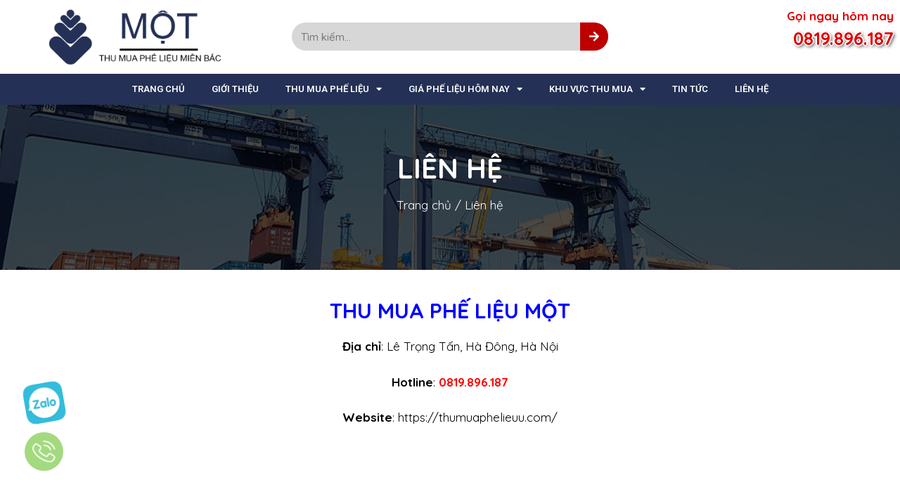

--- FILE ---
content_type: text/html; charset=UTF-8
request_url: https://thumuaphelieuu.com/lien-he
body_size: 20017
content:
<!DOCTYPE html>
<html lang="vi" prefix="og: https://ogp.me/ns#">
<head>
	<meta charset="UTF-8">
	<link rel="profile" href="https://gmpg.org/xfn/11">
	
<!-- Search Engine Optimization by Rank Math PRO - https://s.rankmath.com/home -->
<title>Liên hệ - Công ty Thu Mua Phế Liệu Giá Cao tại Hà Nội, Toàn Quốc - MỘT</title><link rel="stylesheet" href="https://fonts.googleapis.com/css?family=Quicksand%3A300%2Cregular%2C500%2C700%7CRoboto%3A100%2C100italic%2C200%2C200italic%2C300%2C300italic%2C400%2C400italic%2C500%2C500italic%2C600%2C600italic%2C700%2C700italic%2C800%2C800italic%2C900%2C900italic%7CRoboto%20Slab%3A100%2C100italic%2C200%2C200italic%2C300%2C300italic%2C400%2C400italic%2C500%2C500italic%2C600%2C600italic%2C700%2C700italic%2C800%2C800italic%2C900%2C900italic%7CQuicksand%3A100%2C100italic%2C200%2C200italic%2C300%2C300italic%2C400%2C400italic%2C500%2C500italic%2C600%2C600italic%2C700%2C700italic%2C800%2C800italic%2C900%2C900italic&#038;subset=vietnamese&#038;display=swap" />
<meta name="description" content="Địa chỉ: Lê Trọng Tấn, Hà Đông, Hà Nội"/>
<meta name="robots" content="follow, index, max-snippet:-1, max-video-preview:-1, max-image-preview:large"/>
<link rel="canonical" href="https://thumuaphelieuu.com/lien-he" />
<meta property="og:locale" content="vi_VN" />
<meta property="og:type" content="article" />
<meta property="og:title" content="Liên hệ - Công ty Thu Mua Phế Liệu Giá Cao tại Hà Nội, Toàn Quốc - MỘT" />
<meta property="og:description" content="Địa chỉ: Lê Trọng Tấn, Hà Đông, Hà Nội" />
<meta property="og:url" content="https://thumuaphelieuu.com/lien-he" />
<meta property="og:site_name" content="Công ty Thu Mua Phế Liệu Giá Cao tại Hà Nội, Toàn Quốc - MỘT" />
<meta property="og:updated_time" content="2023-05-06T22:54:00+00:00" />
<meta property="article:published_time" content="2020-10-27T01:04:11+00:00" />
<meta property="article:modified_time" content="2023-05-06T22:54:00+00:00" />
<meta name="twitter:card" content="summary_large_image" />
<meta name="twitter:title" content="Liên hệ - Công ty Thu Mua Phế Liệu Giá Cao tại Hà Nội, Toàn Quốc - MỘT" />
<meta name="twitter:description" content="Địa chỉ: Lê Trọng Tấn, Hà Đông, Hà Nội" />
<meta name="twitter:label1" content="Time to read" />
<meta name="twitter:data1" content="Less than a minute" />
<script type="application/ld+json" class="rank-math-schema-pro">{"@context":"https://schema.org","@graph":[{"@type":["Person","Organization"],"@id":"https://thumuaphelieuu.com/#person","name":"ad2min","logo":{"@type":"ImageObject","@id":"https://thumuaphelieuu.com/#logo","url":"https://thumuaphelieuu.com/wp-content/uploads/2021/03/logo-linh-busan.png","contentUrl":"https://thumuaphelieuu.com/wp-content/uploads/2021/03/logo-linh-busan.png","caption":"ad2min","inLanguage":"vi","width":"500","height":"159"},"image":{"@type":"ImageObject","@id":"https://thumuaphelieuu.com/#logo","url":"https://thumuaphelieuu.com/wp-content/uploads/2021/03/logo-linh-busan.png","contentUrl":"https://thumuaphelieuu.com/wp-content/uploads/2021/03/logo-linh-busan.png","caption":"ad2min","inLanguage":"vi","width":"500","height":"159"}},{"@type":"WebSite","@id":"https://thumuaphelieuu.com/#website","url":"https://thumuaphelieuu.com","name":"ad2min","publisher":{"@id":"https://thumuaphelieuu.com/#person"},"inLanguage":"vi"},{"@type":"BreadcrumbList","@id":"https://thumuaphelieuu.com/lien-he#breadcrumb","itemListElement":[{"@type":"ListItem","position":"1","item":{"@id":"https://thumuaphelieuu.com","name":"Trang ch\u1ee7"}},{"@type":"ListItem","position":"2","item":{"@id":"https://thumuaphelieuu.com/lien-he","name":"Li\u00ean h\u1ec7"}}]},{"@type":"WebPage","@id":"https://thumuaphelieuu.com/lien-he#webpage","url":"https://thumuaphelieuu.com/lien-he","name":"Li\u00ean h\u1ec7 - C\u00f4ng ty Thu Mua Ph\u1ebf Li\u1ec7u Gi\u00e1 Cao t\u1ea1i H\u00e0 N\u1ed9i, To\u00e0n Qu\u1ed1c - M\u1ed8T","datePublished":"2020-10-27T01:04:11+00:00","dateModified":"2023-05-06T22:54:00+00:00","isPartOf":{"@id":"https://thumuaphelieuu.com/#website"},"inLanguage":"vi","breadcrumb":{"@id":"https://thumuaphelieuu.com/lien-he#breadcrumb"}},{"@type":"Person","@id":"https://thumuaphelieuu.com/author/vu-van-tu","name":"Vu Van Tu","url":"https://thumuaphelieuu.com/author/vu-van-tu","image":{"@type":"ImageObject","@id":"https://secure.gravatar.com/avatar/8795106ff412024b19ca54b870ab387a?s=96&amp;d=mm&amp;r=g","url":"https://secure.gravatar.com/avatar/8795106ff412024b19ca54b870ab387a?s=96&amp;d=mm&amp;r=g","caption":"Vu Van Tu","inLanguage":"vi"},"sameAs":["https://thumuaphelieuu.com/"]},{"@type":"Article","headline":"Li\u00ean h\u1ec7 - C\u00f4ng ty Thu Mua Ph\u1ebf Li\u1ec7u Gi\u00e1 Cao t\u1ea1i H\u00e0 N\u1ed9i, To\u00e0n Qu\u1ed1c - M\u1ed8T","datePublished":"2020-10-27T01:04:11+00:00","dateModified":"2023-05-06T22:54:00+00:00","author":{"@id":"https://thumuaphelieuu.com/author/vu-van-tu","name":"Vu Van Tu"},"publisher":{"@id":"https://thumuaphelieuu.com/#person"},"description":"\u0110\u1ecba ch\u1ec9: L\u00ea Tr\u1ecdng T\u1ea5n, H\u00e0 \u0110\u00f4ng, H\u00e0 N\u1ed9i","name":"Li\u00ean h\u1ec7 - C\u00f4ng ty Thu Mua Ph\u1ebf Li\u1ec7u Gi\u00e1 Cao t\u1ea1i H\u00e0 N\u1ed9i, To\u00e0n Qu\u1ed1c - M\u1ed8T","@id":"https://thumuaphelieuu.com/lien-he#richSnippet","isPartOf":{"@id":"https://thumuaphelieuu.com/lien-he#webpage"},"inLanguage":"vi","mainEntityOfPage":{"@id":"https://thumuaphelieuu.com/lien-he#webpage"}}]}</script>
<!-- /Rank Math WordPress SEO plugin -->

<link rel='dns-prefetch' href='//fonts.googleapis.com' />
<link href='https://fonts.gstatic.com' crossorigin rel='preconnect' />
<link rel="alternate" type="application/rss+xml" title="Dòng thông tin Công ty Thu Mua Phế Liệu Giá Cao tại Hà Nội, Toàn Quốc - MỘT &raquo;" href="https://thumuaphelieuu.com/feed" />
<link rel="alternate" type="application/rss+xml" title="Dòng phản hồi Công ty Thu Mua Phế Liệu Giá Cao tại Hà Nội, Toàn Quốc - MỘT &raquo;" href="https://thumuaphelieuu.com/comments/feed" />
<style>
img.wp-smiley,
img.emoji {
	display: inline !important;
	border: none !important;
	box-shadow: none !important;
	height: 1em !important;
	width: 1em !important;
	margin: 0 0.07em !important;
	vertical-align: -0.1em !important;
	background: none !important;
	padding: 0 !important;
}
</style>
	
<link rel='stylesheet' id='wp-block-library-css' href='https://thumuaphelieuu.com/wp-includes/css/dist/block-library/style.min.css?ver=6.2.8' media='all' />
<link rel='stylesheet' id='classic-theme-styles-css' href='https://thumuaphelieuu.com/wp-includes/css/classic-themes.min.css?ver=6.2.8' media='all' />
<style id='global-styles-inline-css'>
body{--wp--preset--color--black: #000000;--wp--preset--color--cyan-bluish-gray: #abb8c3;--wp--preset--color--white: #ffffff;--wp--preset--color--pale-pink: #f78da7;--wp--preset--color--vivid-red: #cf2e2e;--wp--preset--color--luminous-vivid-orange: #ff6900;--wp--preset--color--luminous-vivid-amber: #fcb900;--wp--preset--color--light-green-cyan: #7bdcb5;--wp--preset--color--vivid-green-cyan: #00d084;--wp--preset--color--pale-cyan-blue: #8ed1fc;--wp--preset--color--vivid-cyan-blue: #0693e3;--wp--preset--color--vivid-purple: #9b51e0;--wp--preset--gradient--vivid-cyan-blue-to-vivid-purple: linear-gradient(135deg,rgba(6,147,227,1) 0%,rgb(155,81,224) 100%);--wp--preset--gradient--light-green-cyan-to-vivid-green-cyan: linear-gradient(135deg,rgb(122,220,180) 0%,rgb(0,208,130) 100%);--wp--preset--gradient--luminous-vivid-amber-to-luminous-vivid-orange: linear-gradient(135deg,rgba(252,185,0,1) 0%,rgba(255,105,0,1) 100%);--wp--preset--gradient--luminous-vivid-orange-to-vivid-red: linear-gradient(135deg,rgba(255,105,0,1) 0%,rgb(207,46,46) 100%);--wp--preset--gradient--very-light-gray-to-cyan-bluish-gray: linear-gradient(135deg,rgb(238,238,238) 0%,rgb(169,184,195) 100%);--wp--preset--gradient--cool-to-warm-spectrum: linear-gradient(135deg,rgb(74,234,220) 0%,rgb(151,120,209) 20%,rgb(207,42,186) 40%,rgb(238,44,130) 60%,rgb(251,105,98) 80%,rgb(254,248,76) 100%);--wp--preset--gradient--blush-light-purple: linear-gradient(135deg,rgb(255,206,236) 0%,rgb(152,150,240) 100%);--wp--preset--gradient--blush-bordeaux: linear-gradient(135deg,rgb(254,205,165) 0%,rgb(254,45,45) 50%,rgb(107,0,62) 100%);--wp--preset--gradient--luminous-dusk: linear-gradient(135deg,rgb(255,203,112) 0%,rgb(199,81,192) 50%,rgb(65,88,208) 100%);--wp--preset--gradient--pale-ocean: linear-gradient(135deg,rgb(255,245,203) 0%,rgb(182,227,212) 50%,rgb(51,167,181) 100%);--wp--preset--gradient--electric-grass: linear-gradient(135deg,rgb(202,248,128) 0%,rgb(113,206,126) 100%);--wp--preset--gradient--midnight: linear-gradient(135deg,rgb(2,3,129) 0%,rgb(40,116,252) 100%);--wp--preset--duotone--dark-grayscale: url('#wp-duotone-dark-grayscale');--wp--preset--duotone--grayscale: url('#wp-duotone-grayscale');--wp--preset--duotone--purple-yellow: url('#wp-duotone-purple-yellow');--wp--preset--duotone--blue-red: url('#wp-duotone-blue-red');--wp--preset--duotone--midnight: url('#wp-duotone-midnight');--wp--preset--duotone--magenta-yellow: url('#wp-duotone-magenta-yellow');--wp--preset--duotone--purple-green: url('#wp-duotone-purple-green');--wp--preset--duotone--blue-orange: url('#wp-duotone-blue-orange');--wp--preset--font-size--small: 13px;--wp--preset--font-size--medium: 20px;--wp--preset--font-size--large: 36px;--wp--preset--font-size--x-large: 42px;--wp--preset--spacing--20: 0.44rem;--wp--preset--spacing--30: 0.67rem;--wp--preset--spacing--40: 1rem;--wp--preset--spacing--50: 1.5rem;--wp--preset--spacing--60: 2.25rem;--wp--preset--spacing--70: 3.38rem;--wp--preset--spacing--80: 5.06rem;--wp--preset--shadow--natural: 6px 6px 9px rgba(0, 0, 0, 0.2);--wp--preset--shadow--deep: 12px 12px 50px rgba(0, 0, 0, 0.4);--wp--preset--shadow--sharp: 6px 6px 0px rgba(0, 0, 0, 0.2);--wp--preset--shadow--outlined: 6px 6px 0px -3px rgba(255, 255, 255, 1), 6px 6px rgba(0, 0, 0, 1);--wp--preset--shadow--crisp: 6px 6px 0px rgba(0, 0, 0, 1);}:where(.is-layout-flex){gap: 0.5em;}body .is-layout-flow > .alignleft{float: left;margin-inline-start: 0;margin-inline-end: 2em;}body .is-layout-flow > .alignright{float: right;margin-inline-start: 2em;margin-inline-end: 0;}body .is-layout-flow > .aligncenter{margin-left: auto !important;margin-right: auto !important;}body .is-layout-constrained > .alignleft{float: left;margin-inline-start: 0;margin-inline-end: 2em;}body .is-layout-constrained > .alignright{float: right;margin-inline-start: 2em;margin-inline-end: 0;}body .is-layout-constrained > .aligncenter{margin-left: auto !important;margin-right: auto !important;}body .is-layout-constrained > :where(:not(.alignleft):not(.alignright):not(.alignfull)){max-width: var(--wp--style--global--content-size);margin-left: auto !important;margin-right: auto !important;}body .is-layout-constrained > .alignwide{max-width: var(--wp--style--global--wide-size);}body .is-layout-flex{display: flex;}body .is-layout-flex{flex-wrap: wrap;align-items: center;}body .is-layout-flex > *{margin: 0;}:where(.wp-block-columns.is-layout-flex){gap: 2em;}.has-black-color{color: var(--wp--preset--color--black) !important;}.has-cyan-bluish-gray-color{color: var(--wp--preset--color--cyan-bluish-gray) !important;}.has-white-color{color: var(--wp--preset--color--white) !important;}.has-pale-pink-color{color: var(--wp--preset--color--pale-pink) !important;}.has-vivid-red-color{color: var(--wp--preset--color--vivid-red) !important;}.has-luminous-vivid-orange-color{color: var(--wp--preset--color--luminous-vivid-orange) !important;}.has-luminous-vivid-amber-color{color: var(--wp--preset--color--luminous-vivid-amber) !important;}.has-light-green-cyan-color{color: var(--wp--preset--color--light-green-cyan) !important;}.has-vivid-green-cyan-color{color: var(--wp--preset--color--vivid-green-cyan) !important;}.has-pale-cyan-blue-color{color: var(--wp--preset--color--pale-cyan-blue) !important;}.has-vivid-cyan-blue-color{color: var(--wp--preset--color--vivid-cyan-blue) !important;}.has-vivid-purple-color{color: var(--wp--preset--color--vivid-purple) !important;}.has-black-background-color{background-color: var(--wp--preset--color--black) !important;}.has-cyan-bluish-gray-background-color{background-color: var(--wp--preset--color--cyan-bluish-gray) !important;}.has-white-background-color{background-color: var(--wp--preset--color--white) !important;}.has-pale-pink-background-color{background-color: var(--wp--preset--color--pale-pink) !important;}.has-vivid-red-background-color{background-color: var(--wp--preset--color--vivid-red) !important;}.has-luminous-vivid-orange-background-color{background-color: var(--wp--preset--color--luminous-vivid-orange) !important;}.has-luminous-vivid-amber-background-color{background-color: var(--wp--preset--color--luminous-vivid-amber) !important;}.has-light-green-cyan-background-color{background-color: var(--wp--preset--color--light-green-cyan) !important;}.has-vivid-green-cyan-background-color{background-color: var(--wp--preset--color--vivid-green-cyan) !important;}.has-pale-cyan-blue-background-color{background-color: var(--wp--preset--color--pale-cyan-blue) !important;}.has-vivid-cyan-blue-background-color{background-color: var(--wp--preset--color--vivid-cyan-blue) !important;}.has-vivid-purple-background-color{background-color: var(--wp--preset--color--vivid-purple) !important;}.has-black-border-color{border-color: var(--wp--preset--color--black) !important;}.has-cyan-bluish-gray-border-color{border-color: var(--wp--preset--color--cyan-bluish-gray) !important;}.has-white-border-color{border-color: var(--wp--preset--color--white) !important;}.has-pale-pink-border-color{border-color: var(--wp--preset--color--pale-pink) !important;}.has-vivid-red-border-color{border-color: var(--wp--preset--color--vivid-red) !important;}.has-luminous-vivid-orange-border-color{border-color: var(--wp--preset--color--luminous-vivid-orange) !important;}.has-luminous-vivid-amber-border-color{border-color: var(--wp--preset--color--luminous-vivid-amber) !important;}.has-light-green-cyan-border-color{border-color: var(--wp--preset--color--light-green-cyan) !important;}.has-vivid-green-cyan-border-color{border-color: var(--wp--preset--color--vivid-green-cyan) !important;}.has-pale-cyan-blue-border-color{border-color: var(--wp--preset--color--pale-cyan-blue) !important;}.has-vivid-cyan-blue-border-color{border-color: var(--wp--preset--color--vivid-cyan-blue) !important;}.has-vivid-purple-border-color{border-color: var(--wp--preset--color--vivid-purple) !important;}.has-vivid-cyan-blue-to-vivid-purple-gradient-background{background: var(--wp--preset--gradient--vivid-cyan-blue-to-vivid-purple) !important;}.has-light-green-cyan-to-vivid-green-cyan-gradient-background{background: var(--wp--preset--gradient--light-green-cyan-to-vivid-green-cyan) !important;}.has-luminous-vivid-amber-to-luminous-vivid-orange-gradient-background{background: var(--wp--preset--gradient--luminous-vivid-amber-to-luminous-vivid-orange) !important;}.has-luminous-vivid-orange-to-vivid-red-gradient-background{background: var(--wp--preset--gradient--luminous-vivid-orange-to-vivid-red) !important;}.has-very-light-gray-to-cyan-bluish-gray-gradient-background{background: var(--wp--preset--gradient--very-light-gray-to-cyan-bluish-gray) !important;}.has-cool-to-warm-spectrum-gradient-background{background: var(--wp--preset--gradient--cool-to-warm-spectrum) !important;}.has-blush-light-purple-gradient-background{background: var(--wp--preset--gradient--blush-light-purple) !important;}.has-blush-bordeaux-gradient-background{background: var(--wp--preset--gradient--blush-bordeaux) !important;}.has-luminous-dusk-gradient-background{background: var(--wp--preset--gradient--luminous-dusk) !important;}.has-pale-ocean-gradient-background{background: var(--wp--preset--gradient--pale-ocean) !important;}.has-electric-grass-gradient-background{background: var(--wp--preset--gradient--electric-grass) !important;}.has-midnight-gradient-background{background: var(--wp--preset--gradient--midnight) !important;}.has-small-font-size{font-size: var(--wp--preset--font-size--small) !important;}.has-medium-font-size{font-size: var(--wp--preset--font-size--medium) !important;}.has-large-font-size{font-size: var(--wp--preset--font-size--large) !important;}.has-x-large-font-size{font-size: var(--wp--preset--font-size--x-large) !important;}
.wp-block-navigation a:where(:not(.wp-element-button)){color: inherit;}
:where(.wp-block-columns.is-layout-flex){gap: 2em;}
.wp-block-pullquote{font-size: 1.5em;line-height: 1.6;}
</style>
<link rel='stylesheet' id='contact-form-7-css' href='https://thumuaphelieuu.com/wp-content/plugins/contact-form-7/includes/css/styles.css?ver=5.7.5.1' media='all' />
<link rel='stylesheet' id='generate-style-css' href='https://thumuaphelieuu.com/wp-content/themes/generatepress/assets/css/all.min.css?ver=3.0.3' media='all' />
<style id='generate-style-inline-css'>
body{background-color:#ffffff;color:#3a3a3a;}a{color:#1e73be;}a:hover, a:focus, a:active{color:#000000;}body .grid-container{max-width:1100px;}.wp-block-group__inner-container{max-width:1100px;margin-left:auto;margin-right:auto;}.generate-back-to-top{font-size:20px;border-radius:3px;position:fixed;bottom:30px;right:30px;line-height:40px;width:40px;text-align:center;z-index:10;transition:opacity 300ms ease-in-out;}body, button, input, select, textarea{font-family:"Quicksand", sans-serif;}body{line-height:1.5;}.entry-content > [class*="wp-block-"]:not(:last-child){margin-bottom:1.5em;}.main-title{font-family:"Quicksand", sans-serif;}.site-description{font-family:"Quicksand", sans-serif;}.main-navigation a, .menu-toggle{font-family:"Quicksand", sans-serif;}.main-navigation .main-nav ul ul li a{font-size:14px;}.sidebar .widget, .footer-widgets .widget{font-size:17px;}button:not(.menu-toggle),html input[type="button"],input[type="reset"],input[type="submit"],.button,.wp-block-button .wp-block-button__link{font-family:"Quicksand", sans-serif;}h1{font-family:"Quicksand", sans-serif;font-weight:300;font-size:40px;}h2{font-family:"Quicksand", sans-serif;font-weight:300;font-size:30px;}h3{font-family:"Quicksand", sans-serif;font-size:20px;}h4{font-family:"Quicksand", sans-serif;font-size:inherit;}h5{font-family:"Quicksand", sans-serif;font-size:inherit;}h6{font-family:"Quicksand", sans-serif;}.site-info{font-family:"Quicksand", sans-serif;}@media (max-width:768px){.main-title{font-size:20px;}h1{font-size:30px;}h2{font-size:25px;}}.top-bar{background-color:#636363;color:#ffffff;}.top-bar a{color:#ffffff;}.top-bar a:hover{color:#303030;}.site-header{background-color:#ffffff;color:#3a3a3a;}.site-header a{color:#3a3a3a;}.main-title a,.main-title a:hover{color:#ffffff;}.site-description{color:#757575;}.main-navigation,.main-navigation ul ul{background-color:#222222;}.main-navigation .main-nav ul li a,.menu-toggle, .main-navigation .menu-bar-items{color:#ffffff;}.main-navigation .main-nav ul li:hover > a,.main-navigation .main-nav ul li:focus > a, .main-navigation .main-nav ul li.sfHover > a, .main-navigation .menu-bar-item:hover > a, .main-navigation .menu-bar-item.sfHover > a{color:#ffffff;background-color:#3f3f3f;}button.menu-toggle:hover,button.menu-toggle:focus,.main-navigation .mobile-bar-items a,.main-navigation .mobile-bar-items a:hover,.main-navigation .mobile-bar-items a:focus{color:#ffffff;}.main-navigation .main-nav ul li[class*="current-menu-"] > a{color:#ffffff;background-color:#3f3f3f;}.main-navigation .main-nav ul li[class*="current-menu-"] > a:hover,.main-navigation .main-nav ul li[class*="current-menu-"].sfHover > a{color:#ffffff;background-color:#3f3f3f;}.navigation-search input[type="search"],.navigation-search input[type="search"]:active, .navigation-search input[type="search"]:focus, .main-navigation .main-nav ul li.search-item.active > a, .main-navigation .menu-bar-items .search-item.active > a{color:#ffffff;background-color:#3f3f3f;}.main-navigation ul ul{background-color:#3f3f3f;}.main-navigation .main-nav ul ul li a{color:#ffffff;}.main-navigation .main-nav ul ul li:hover > a,.main-navigation .main-nav ul ul li:focus > a,.main-navigation .main-nav ul ul li.sfHover > a{color:#ffffff;background-color:#4f4f4f;}.main-navigation .main-nav ul ul li[class*="current-menu-"] > a{color:#ffffff;background-color:#4f4f4f;}.main-navigation .main-nav ul ul li[class*="current-menu-"] > a:hover,.main-navigation .main-nav ul ul li[class*="current-menu-"].sfHover > a{color:#ffffff;background-color:#4f4f4f;}.separate-containers .inside-article, .separate-containers .comments-area, .separate-containers .page-header, .one-container .container, .separate-containers .paging-navigation, .inside-page-header{background-color:#ffffff;}.entry-meta{color:#595959;}.entry-meta a{color:#595959;}.entry-meta a:hover{color:#1e73be;}.sidebar .widget{background-color:#ffffff;}.sidebar .widget .widget-title{color:#000000;}.footer-widgets{background-color:#ffffff;}.footer-widgets .widget-title{color:#000000;}.site-info{color:#ffffff;background-color:#222222;}.site-info a{color:#ffffff;}.site-info a:hover{color:#606060;}.footer-bar .widget_nav_menu .current-menu-item a{color:#606060;}input[type="text"],input[type="email"],input[type="url"],input[type="password"],input[type="search"],input[type="tel"],input[type="number"],textarea,select{color:#666666;background-color:#fafafa;border-color:#cccccc;}input[type="text"]:focus,input[type="email"]:focus,input[type="url"]:focus,input[type="password"]:focus,input[type="search"]:focus,input[type="tel"]:focus,input[type="number"]:focus,textarea:focus,select:focus{color:#666666;background-color:#ffffff;border-color:#bfbfbf;}button,html input[type="button"],input[type="reset"],input[type="submit"],a.button,a.wp-block-button__link:not(.has-background){color:#ffffff;background-color:#666666;}button:hover,html input[type="button"]:hover,input[type="reset"]:hover,input[type="submit"]:hover,a.button:hover,button:focus,html input[type="button"]:focus,input[type="reset"]:focus,input[type="submit"]:focus,a.button:focus,a.wp-block-button__link:not(.has-background):active,a.wp-block-button__link:not(.has-background):focus,a.wp-block-button__link:not(.has-background):hover{color:#ffffff;background-color:#3f3f3f;}a.generate-back-to-top{background-color:rgba( 0,0,0,0.4 );color:#ffffff;}a.generate-back-to-top:hover,a.generate-back-to-top:focus{background-color:rgba( 0,0,0,0.6 );color:#ffffff;}@media (max-width: 768px){.main-navigation .menu-bar-item:hover > a, .main-navigation .menu-bar-item.sfHover > a{background:none;color:#ffffff;}}.inside-top-bar{padding:10px;}.inside-header{padding:40px;}.entry-content .alignwide, body:not(.no-sidebar) .entry-content .alignfull{margin-left:-40px;width:calc(100% + 80px);max-width:calc(100% + 80px);}.rtl .menu-item-has-children .dropdown-menu-toggle{padding-left:20px;}.rtl .main-navigation .main-nav ul li.menu-item-has-children > a{padding-right:20px;}.site-info{padding:20px;}@media (max-width:768px){.separate-containers .inside-article, .separate-containers .comments-area, .separate-containers .page-header, .separate-containers .paging-navigation, .one-container .site-content, .inside-page-header, .wp-block-group__inner-container{padding:30px;}.site-info{padding-right:10px;padding-left:10px;}.entry-content .alignwide, body:not(.no-sidebar) .entry-content .alignfull{margin-left:-30px;width:calc(100% + 60px);max-width:calc(100% + 60px);}}.one-container .sidebar .widget{padding:0px;}/* End cached CSS */@media (max-width: 768px){.main-navigation .menu-toggle,.main-navigation .mobile-bar-items,.sidebar-nav-mobile:not(#sticky-placeholder){display:block;}.main-navigation ul,.gen-sidebar-nav{display:none;}[class*="nav-float-"] .site-header .inside-header > *{float:none;clear:both;}}
.navigation-branding .main-title{font-weight:bold;text-transform:none;font-size:25px;font-family:"Quicksand", sans-serif;}@media (max-width: 768px){.navigation-branding .main-title{font-size:20px;}}
.main-navigation .main-nav ul li a,.menu-toggle,.main-navigation .mobile-bar-items a{transition: line-height 300ms ease}.main-navigation.toggled .main-nav > ul{background-color: #222222}
</style>
<link rel='stylesheet' id='generate-font-icons-css' href='https://thumuaphelieuu.com/wp-content/themes/generatepress/assets/css/components/font-icons.min.css?ver=3.0.3' media='all' />
<link rel='stylesheet' id='generate-child-css' href='https://thumuaphelieuu.com/wp-content/themes/hoabinhdigital/style.css?ver=1616068402' media='all' />
<link rel='stylesheet' id='elementor-icons-css' href='https://thumuaphelieuu.com/wp-content/plugins/elementor/assets/lib/eicons/css/elementor-icons.min.css?ver=5.20.0' media='all' />
<link rel='stylesheet' id='elementor-frontend-legacy-css' href='https://thumuaphelieuu.com/wp-content/plugins/elementor/assets/css/frontend-legacy.min.css?ver=3.13.4' media='all' />
<link rel='stylesheet' id='elementor-frontend-css' href='https://thumuaphelieuu.com/wp-content/plugins/elementor/assets/css/frontend.min.css?ver=3.13.4' media='all' />
<link rel='stylesheet' id='swiper-css' href='https://thumuaphelieuu.com/wp-content/plugins/elementor/assets/lib/swiper/css/swiper.min.css?ver=5.3.6' media='all' />
<link rel='stylesheet' id='elementor-post-18-css' href='https://thumuaphelieuu.com/wp-content/uploads/elementor/css/post-18.css?ver=1685723592' media='all' />
<link rel='stylesheet' id='elementor-pro-css' href='https://thumuaphelieuu.com/wp-content/plugins/elementor-pro/assets/css/frontend.min.css?ver=3.7.3' media='all' />
<link rel='stylesheet' id='elementor-global-css' href='https://thumuaphelieuu.com/wp-content/uploads/elementor/css/global.css?ver=1685723592' media='all' />
<link rel='stylesheet' id='elementor-post-950-css' href='https://thumuaphelieuu.com/wp-content/uploads/elementor/css/post-950.css?ver=1695809394' media='all' />
<link rel='stylesheet' id='elementor-post-959-css' href='https://thumuaphelieuu.com/wp-content/uploads/elementor/css/post-959.css?ver=1745378853' media='all' />
<link rel='stylesheet' id='elementor-post-1018-css' href='https://thumuaphelieuu.com/wp-content/uploads/elementor/css/post-1018.css?ver=1685723895' media='all' />
<link rel='stylesheet' id='tablepress-default-css' href='https://thumuaphelieuu.com/wp-content/plugins/tablepress/css/build/default.css?ver=3.1.1' media='all' />
<link rel='stylesheet' id='generate-sticky-css' href='https://thumuaphelieuu.com/wp-content/plugins/gp-premium/menu-plus/functions/css/sticky.min.css?ver=1.12.2' media='all' />
<link rel='stylesheet' id='generate-navigation-branding-css' href='https://thumuaphelieuu.com/wp-content/plugins/gp-premium/menu-plus/functions/css/navigation-branding.min.css?ver=1.12.2' media='all' />
<style id='generate-navigation-branding-inline-css'>
@media (max-width: 768px){.site-header, #site-navigation, #sticky-navigation{display:none !important;opacity:0.0;}#mobile-header{display:block !important;width:100% !important;}#mobile-header .main-nav > ul{display:none;}#mobile-header.toggled .main-nav > ul, #mobile-header .menu-toggle, #mobile-header .mobile-bar-items{display:block;}#mobile-header .main-nav{-ms-flex:0 0 100%;flex:0 0 100%;-webkit-box-ordinal-group:5;-ms-flex-order:4;order:4;}}.navigation-branding img, .site-logo.mobile-header-logo img{height:60px;width:auto;}.navigation-branding .main-title{line-height:60px;}@media (max-width: 1110px){#site-navigation .navigation-branding, #sticky-navigation .navigation-branding{margin-left:10px;}}@media (max-width: 768px){.main-navigation:not(.slideout-navigation) .main-nav{-ms-flex:0 0 100%;flex:0 0 100%;}.main-navigation:not(.slideout-navigation) .inside-navigation{-ms-flex-wrap:wrap;flex-wrap:wrap;display:-webkit-box;display:-ms-flexbox;display:flex;}.nav-aligned-center .navigation-branding, .nav-aligned-left .navigation-branding{margin-right:auto;}.nav-aligned-center  .main-navigation.has-branding:not(.slideout-navigation) .inside-navigation .main-nav,.nav-aligned-center  .main-navigation.has-sticky-branding.navigation-stick .inside-navigation .main-nav,.nav-aligned-left  .main-navigation.has-branding:not(.slideout-navigation) .inside-navigation .main-nav,.nav-aligned-left  .main-navigation.has-sticky-branding.navigation-stick .inside-navigation .main-nav{margin-right:0px;}}
</style>

<link rel='stylesheet' id='elementor-icons-shared-0-css' href='https://thumuaphelieuu.com/wp-content/plugins/elementor/assets/lib/font-awesome/css/fontawesome.min.css?ver=5.15.3' media='all' />
<link rel='stylesheet' id='elementor-icons-fa-solid-css' href='https://thumuaphelieuu.com/wp-content/plugins/elementor/assets/lib/font-awesome/css/solid.min.css?ver=5.15.3' media='all' />
<link rel='stylesheet' id='elementor-icons-fa-brands-css' href='https://thumuaphelieuu.com/wp-content/plugins/elementor/assets/lib/font-awesome/css/brands.min.css?ver=5.15.3' media='all' />
<link rel="preconnect" href="https://fonts.gstatic.com/" crossorigin><script src='https://thumuaphelieuu.com/wp-includes/js/jquery/jquery.min.js?ver=3.6.4' id='jquery-core-js'></script>
<script src='https://thumuaphelieuu.com/wp-includes/js/jquery/jquery-migrate.min.js?ver=3.4.0' id='jquery-migrate-js'></script>
<link rel="https://api.w.org/" href="https://thumuaphelieuu.com/wp-json/" /><link rel="alternate" type="application/json" href="https://thumuaphelieuu.com/wp-json/wp/v2/pages/230" /><link rel="EditURI" type="application/rsd+xml" title="RSD" href="https://thumuaphelieuu.com/xmlrpc.php?rsd" />
<link rel="wlwmanifest" type="application/wlwmanifest+xml" href="https://thumuaphelieuu.com/wp-includes/wlwmanifest.xml" />
<meta name="generator" content="WordPress 6.2.8" />
<link rel='shortlink' href='https://thumuaphelieuu.com/?p=230' />
<link rel="alternate" type="application/json+oembed" href="https://thumuaphelieuu.com/wp-json/oembed/1.0/embed?url=https%3A%2F%2Fthumuaphelieuu.com%2Flien-he" />
<link rel="alternate" type="text/xml+oembed" href="https://thumuaphelieuu.com/wp-json/oembed/1.0/embed?url=https%3A%2F%2Fthumuaphelieuu.com%2Flien-he&#038;format=xml" />
<meta name="google-site-verification" content="X2eJMQYFciLGdG-0MpEXGqoPntkVEWY3AhzDKI6HBL8" />


<script type="text/javascript">
    (function(c,l,a,r,i,t,y){
        c[a]=c[a]||function(){(c[a].q=c[a].q||[]).push(arguments)};
        t=l.createElement(r);t.async=1;t.src="https://www.clarity.ms/tag/"+i;
        y=l.getElementsByTagName(r)[0];y.parentNode.insertBefore(t,y);
    })(window, document, "clarity", "script", "mrut76faqx");
</script>
		<script>
			document.documentElement.className = document.documentElement.className.replace( 'no-js', 'js' );
		</script>
				<style>
			.no-js img.lazyload { display: none; }
			figure.wp-block-image img.lazyloading { min-width: 150px; }
							.lazyload, .lazyloading { opacity: 0; }
				.lazyloaded {
					opacity: 1;
					transition: opacity 400ms;
					transition-delay: 0ms;
				}
					</style>
		<meta name="viewport" content="width=device-width, initial-scale=1"><meta name="generator" content="Elementor 3.13.4; features: a11y_improvements, additional_custom_breakpoints; settings: css_print_method-external, google_font-enabled, font_display-auto">
<style>.recentcomments a{display:inline !important;padding:0 !important;margin:0 !important;}</style><!-- Google Tag Manager -->
<script data-rocketlazyloadscript='[data-uri]' ></script>
<!-- End Google Tag Manager -->
<!-- Global site tag (gtag.js) - Google Analytics -->
<script data-rocketlazyloadscript='https://www.googletagmanager.com/gtag/js?id=UA-141728201-71' async ></script>
<script data-rocketlazyloadscript='[data-uri]' ></script>
<!-- Google tag (gtag.js) -->
<script data-rocketlazyloadscript='https://www.googletagmanager.com/gtag/js?id=G-CWWE1HGQ4N' async ></script>
<script data-rocketlazyloadscript='[data-uri]' ></script>
<meta name="google-site-verification" content="dMm45UApBMA2KIfU_zfrpVyzAmnCHSHs_BTroMglVD4" />
<link rel="icon" href="https://thumuaphelieuu.com/wp-content/uploads/2023/04/cropped-cropped-thu-mua-phe-lieu-mien-bac-1-32x32.png" sizes="32x32" />
<link rel="icon" href="https://thumuaphelieuu.com/wp-content/uploads/2023/04/cropped-cropped-thu-mua-phe-lieu-mien-bac-1-192x192.png" sizes="192x192" />
<link rel="apple-touch-icon" href="https://thumuaphelieuu.com/wp-content/uploads/2023/04/cropped-cropped-thu-mua-phe-lieu-mien-bac-1-180x180.png" />
<meta name="msapplication-TileImage" content="https://thumuaphelieuu.com/wp-content/uploads/2023/04/cropped-cropped-thu-mua-phe-lieu-mien-bac-1-270x270.png" />
		<style id="wp-custom-css">
			.phone-vr-img-circle img {
    max-width: 40px !important;
}


.get-coupon-box {
    margin: 15px 0;
    display: block;
}

.get-coupon-box .get-coupon {
    background: #ff6900;
	color: #fff;
    padding: 12px 20px;
    cursor: pointer;
    display: inline-block;
    font-weight: 700;
    font-size: 8px;
    border: 1px dashed #ff6900;
    border-radius: 5px;
    -webkit-transition: .4s;
    -o-transition: .4s;
    transition: ease all .4s;
	display: block;
	text-align: center;
	max-width: 150px;
	margin: 5px auto 5px auto;
	width:100%;

}

.get-coupon:hover {
    background: #eb0909;
    color: #fff;
}		</style>
			 

<!-- Google tag (gtag.js) -->
<script data-rocketlazyloadscript='https://www.googletagmanager.com/gtag/js?id=UA-263708588-1' async ></script>
<script data-rocketlazyloadscript='[data-uri]' ></script>
<meta name="google-site-verification" content="4i68NQzq9l8E1_FQVORS9rxkPWtixKspfNv2fb0IKMg" />	
	

<meta name="web1s" content="nusXWSrv7lLfm2gJNEd2">
	


	
	
<style>
.calltrap-form .b-calltrap_form__controls-clear,
.calltrap-success .b-calltrap_form__controls-clear,
.clearboth,
.tai-bao-gia .clearboth {
	clear: both
}
.calltrap-btn,
.calltrap-overlay {
	background-color: #8cd15f;
	position: fixed;
	text-align: center
}

.calltrap-btn {
	-webkit-border-radius: 50%;
	border-radius: 50%;
	display: block;
	height: 55px;
	line-height: 100px;
	opacity: .7;
	left: 35px;
	bottom: 50px;
	width: 55px;
	z-index: 9999;
	-webkit-animation: calltrap_opacity 3s infinite linear;
	-moz-animation: calltrap_opacity 3s infinite linear;
	-o-animation: calltrap_opacity 3s infinite linear;
	animation: calltrap_opacity 3s infinite linear
}

.calltrap-btn.calltrap_offline {
	background-color: #8cd15f
}

.calltrap-ico {
	width: 32px;
	height: 32px;
	position: absolute;
	margin: auto;
	top: 0;
	right: 0;
	bottom: 0;
	left: 0;
	border: 0;
	-webkit-border-radius: 50%!important;
	border-radius: 50%!important;
	-o-background-clip: padding-box;
	background-clip: padding-box;
	
}

.calltrap-ico:before {
	content: "";
	position: absolute;
	width: 100%;
	height: 100%;
	background-size: cover;
	top: 0;
	left: 0;
	background-repeat: no-repeat;
	background-position: center center;
	-webkit-animation: calltrap_spin 3s infinite linear;
	-moz-animation: calltrap_spin 3s infinite linear;
	-o-animation: calltrap_spin 3s infinite linear;
	animation: calltrap_spin 3s infinite linear
}

.calltrap_offline .calltrap-ico {
	-webkit-animation: uptocallmini_offline 1.5s 0s ease-out infinite;
	-moz-animation: uptocallmini_offline 1.5s 0s ease-out infinite;
	-o-animation: uptocallmini_offline 1.5s 0s ease-out infinite;
	animation: uptocallmini_offline 1.5s 0s ease-out infinite
}

.calltrap-overlay {
	z-index: 9998;
	width: 100%;
	height: 100%;
	left: 0;
	top: 0;
	display: none
}

.calltrap-overlay .b-calltrap-overlay {
	display: table;
	width: 100%;
	height: 100%
}

.calltrap-overlay .b-calltrap-overlay__body,
.calltrap-overlay .b-calltrap-overlay__footer,
.calltrap-overlay .b-calltrap-overlay__header {
	display: table-row;
	padding: 0;
	margin: 0
}

.calltrap-overlay .b-calltrap-overlay__body-block,
.calltrap-overlay .b-calltrap-overlay__footer-block,
.calltrap-overlay .b-calltrap-overlay__header-block {
	display: table-cell;
	vertical-align: middle;
	text-align: center
}

.calltrap-overlay .b-calltrap-overlay__body-block {
	padding: 0 7px
}

.calltrap-overlay .b-calltrap-overlay__footer,
.calltrap-overlay .b-calltrap-overlay__header {
	height: 1px
}

.calltrap-overlay .b-calltrap__container {
	background-color: #fff;
	border: 5px solid #2074a1;
	-webkit-border-radius: 3px;
	border-radius: 3px;
	padding: 0;
	max-width: 500px;
	display: block;
	margin: 0 auto;
	font-size: 16px;
	line-height: 1.3;
	position: relative;
	font-family: Tahoma, Arial, self-serif!important
}

@media screen and (min-width:1px) and (max-width:500px) {
	.calltrap-overlay .b-calltrap__container {
		width: 290px
	}
	.calltrap-form .b-calltrap_form__title,
	.calltrap-success .b-calltrap_form__title {
		padding-right: 20px
	}
}

.calltrap-overlay .b-calltrap__close {
	display: block;
	position: absolute;
	right: 20px;
	top: 20px;
	width: 20px;
	height: 20px;
	opacity: .5;
	-webkit-transition: all .3s ease;
	-moz-transition: all .3s ease;
	-o-transition: all .3s ease;
	transition: all .3s ease
}

.calltrap-overlay .b-calltrap__close:hover {
	opacity: 1
}

.calltrap-form,
.calltrap-success {
	display: block
}

.calltrap-form .b-calltrap_form__fields,
.calltrap-success .b-calltrap_form__fields {
	margin: 20px 25px 35px
}

.calltrap-form .b-calltrap_form__title,
.calltrap-success .b-calltrap_form__title {
	font-size: 20px;
	margin: 0 0 17px;
	text-align: left
}

.calltrap-form .b-calltrap_form__text,
.calltrap-success .b-calltrap_form__text {
	text-align: left
}

.calltrap-form .b-calltrap_form__text p,
.calltrap-success .b-calltrap_form__text p {
	margin: 0 0 .55em
}

.calltrap-form .b-calltrap_form__input,
.calltrap-success .b-calltrap_form__input {
	-webkit-box-sizing: border-box;
	-moz-box-sizing: border-box;
	box-sizing: border-box;
	font-size: 16px;
	padding: 0 15px;
	height: 44px;
	line-height: 40px;
	background-color: #fff;
	border: 2px solid #ccc;
	-webkit-border-radius: 3px;
	border-radius: 3px;
	display: block;
	width: 100%;
	outline: 0;
	-webkit-transition: all .3s ease;
	-moz-transition: all .3s ease;
	-o-transition: all .3s ease;
	transition: all .3s ease
}

.calltrap-form .b-calltrap_form__input.error,
.calltrap-success .b-calltrap_form__input.error {
	background-color: #8cd15f;
	color: red;
	border-color: red
}

.calltrap-form .b-calltrap_form__input:disabled,
.calltrap-success .b-calltrap_form__input:disabled {
	background-color: #eee;
	border-color: #bdbdbd;
	cursor: default
}

.calltrap-form .b-calltrap_form__input:focus,
.calltrap-success .b-calltrap_form__input:focus {
	border: 2px solid #2074a1
}

.calltrap-form .b-calltrap_form__submit,
.calltrap-success .b-calltrap_form__submit {
	-webkit-box-sizing: border-box;
	-moz-box-sizing: border-box;
	box-sizing: border-box;
	background-color: #2074a1;
	-webkit-border-radius: 3px;
	border-radius: 3px;
	border: none;
	color: #fff;
	cursor: pointer;
	font-size: 16px;
	padding: 0;
	height: 44px;
	line-height: 40px;
	display: inline-block;
	width: 180px;
	text-align: center;
	outline: 0;
	-webkit-transition: all .3s ease;
	-moz-transition: all .3s ease;
	-o-transition: all .3s ease;
	transition: all .3s ease
}

.calltrap-success,
.blog-archive .from_the_blog_comments {
	display: none
}

@media screen and (min-width:1px) and (max-width:500px) {
	.calltrap-form .b-calltrap_form__input,
	.calltrap-success .b-calltrap_form__input {
		margin-bottom: 13px
	}
	.calltrap-form .b-calltrap_form__submit,
	.calltrap-success .b-calltrap_form__submit {
		width: 100%
	}
}

.calltrap-form .b-calltrap_form__submit:hover,
.calltrap-success .b-calltrap_form__submit:hover {
	background-color: #1c658c
}

.calltrap-form .b-calltrap_form__submit:disabled,
.calltrap-success .b-calltrap_form__submit:disabled {
	background-color: #bdbdbd!important;
	cursor: default
}

.calltrap-form .b-calltrap_form__controls,
.calltrap-success .b-calltrap_form__controls {
	margin: 20px 0 0;
	padding: 0 200px 0 0
}

.calltrap-form .b-calltrap_form__controls-item,
.calltrap-success .b-calltrap_form__controls-item {
	position: relative;
	float: right
}

.calltrap-form .b-calltrap_form__controls-left,
.calltrap-success .b-calltrap_form__controls-left {
	margin-left: -100%;
	width: 100%
}

.calltrap-form .b-calltrap_form__controls-right,
.calltrap-success .b-calltrap_form__controls-right {
	margin-right: -200px;
	overflow: visible;
	width: 200px;
	text-align: right
}

@media screen and (min-width:1px) and (max-width:500px) {
	.calltrap-form .b-calltrap_form__controls,
	.calltrap-success .b-calltrap_form__controls {
		padding: 0
	}
	.calltrap-form .b-calltrap_form__controls-item,
	.calltrap-success .b-calltrap_form__controls-item {
		float: none
	}
	.calltrap-form .b-calltrap_form__controls-left,
	.calltrap-success .b-calltrap_form__controls-left {
		margin-left: 0
	}
	.calltrap-form .b-calltrap_form__controls-right,
	.calltrap-success .b-calltrap_form__controls-right {
		margin-right: 0;
		width: auto;
		text-align: left
	}
}

.calltrap-overlay.calltrap_offline .b-calltrap_form__submit {
	background-color: #1CB2ED
}

.calltrap-overlay.calltrap_offline .b-calltrap_form__submit:hover {
	background-color: #2e8c1c
}

.calltrap-overlay.calltrap_offline .b-calltrap__container,
.calltrap-overlay.calltrap_offline .b-calltrap_form__input:focus {
	border-color: #1CB2ED
}

@-webkit-keyframes calltrap_opacity {
	0%,
	100% {
		opacity: 1
	}
	57% {
		opacity: .75
	}
	75% {
		opacity: .95
	}
}

@-moz-keyframes calltrap_opacity {
	0%,
	100% {
		opacity: 1
	}
	57% {
		opacity: .75
	}
	75% {
		opacity: .95
	}
}

@-o-keyframes calltrap_opacity {
	0%,
	100% {
		opacity: 1
	}
	57% {
		opacity: .75
	}
	75% {
		opacity: .95
	}
}

@keyframes calltrap_opacity {
	0%,
	100% {
		opacity: 1
	}
	57% {
		opacity: .75
	}
	75% {
		opacity: .95
	}
}

@-webkit-keyframes calltrap_spin {
	0%,
	30%,
	57% {
		-webkit-transform: rotate(0);
		transform: rotate(0)
	}
	33%,
	39%,
	45%,
	51% {
		-webkit-transform: rotate(-10deg);
		transform: rotate(-10deg)
	}
	36%,
	42%,
	54% {
		-webkit-transform: rotate(10deg);
		transform: rotate(10deg)
	}
	48% {
		-webkit-transform: rotate(10deg);
		transform: rotate(10deg);
		opacity: 1
	}
}

@-moz-keyframes calltrap_spin {
	0%,
	30%,
	57% {
		-moz-transform: rotate(0);
		transform: rotate(0)
	}
	33%,
	39%,
	45%,
	51% {
		-moz-transform: rotate(-10deg);
		transform: rotate(-10deg)
	}
	36%,
	42%,
	54% {
		-moz-transform: rotate(10deg);
		transform: rotate(10deg)
	}
	48% {
		-moz-transform: rotate(10deg);
		transform: rotate(10deg);
		opacity: 1
	}
}

@-o-keyframes calltrap_spin {
	0%,
	30%,
	57% {
		-o-transform: rotate(0);
		transform: rotate(0)
	}
	33%,
	39%,
	45%,
	51% {
		-o-transform: rotate(-10deg);
		transform: rotate(-10deg)
	}
	36%,
	42%,
	54% {
		-o-transform: rotate(10deg);
		transform: rotate(10deg)
	}
	48% {
		-o-transform: rotate(10deg);
		transform: rotate(10deg);
		opacity: 1
	}
}

@keyframes calltrap_spin {
	0%,
	30%,
	57% {
		-webkit-transform: rotate(0);
		-moz-transform: rotate(0);
		-o-transform: rotate(0);
		transform: rotate(0)
	}
	33%,
	39%,
	45%,
	51% {
		-webkit-transform: rotate(-10deg);
		-moz-transform: rotate(-10deg);
		-o-transform: rotate(-10deg);
		transform: rotate(-10deg)
	}
	36%,
	42%,
	54% {
		-webkit-transform: rotate(10deg);
		-moz-transform: rotate(10deg);
		-o-transform: rotate(10deg);
		transform: rotate(10deg)
	}
	48% {
		-webkit-transform: rotate(10deg);
		-moz-transform: rotate(10deg);
		-o-transform: rotate(10deg);
		transform: rotate(10deg);
		opacity: 1
	}
}

@-webkit-keyframes uptocallmini {
	0% {
		-webkit-box-shadow: 0 0 8px 6px rgba(32, 116, 161, 0), 0 0 0 0 transparent, 0 0 0 0 rgba(32, 116, 161, 0);
		box-shadow: 0 0 8px 6px rgba(32, 116, 161, 0), 0 0 0 0 transparent, 0 0 0 0 rgba(32, 116, 161, 0)
	}
	10% {
		-webkit-box-shadow: 0 0 8px 6px #2074a1, 0 0 12px 10px transparent, 0 0 12px 14px #2074a1;
		box-shadow: 0 0 8px 6px #2074a1, 0 0 12px 10px transparent, 0 0 12px 14px #2074a1
	}
	100% {
		-webkit-box-shadow: 0 0 8px 6px rgba(32, 116, 161, 0), 0 0 0 40px transparent, 0 0 0 40px rgba(32, 116, 161, 0);
		box-shadow: 0 0 8px 6px rgba(32, 116, 161, 0), 0 0 0 40px transparent, 0 0 0 40px rgba(32, 116, 161, 0)
	}
}

@-moz-keyframes uptocallmini {
	0% {
		box-shadow: 0 0 8px 6px rgba(32, 116, 161, 0), 0 0 0 0 transparent, 0 0 0 0 rgba(32, 116, 161, 0)
	}
	10% {
		box-shadow: 0 0 8px 6px #2074a1, 0 0 12px 10px transparent, 0 0 12px 14px #2074a1
	}
	100% {
		box-shadow: 0 0 8px 6px rgba(32, 116, 161, 0), 0 0 0 40px transparent, 0 0 0 40px rgba(32, 116, 161, 0)
	}
}

@-o-keyframes uptocallmini {
	0% {
		box-shadow: 0 0 8px 6px rgba(32, 116, 161, 0), 0 0 0 0 transparent, 0 0 0 0 rgba(32, 116, 161, 0)
	}
	10% {
		box-shadow: 0 0 8px 6px #2074a1, 0 0 12px 10px transparent, 0 0 12px 14px #2074a1
	}
	100% {
		box-shadow: 0 0 8px 6px rgba(32, 116, 161, 0), 0 0 0 40px transparent, 0 0 0 40px rgba(32, 116, 161, 0)
	}
}

@keyframes uptocallmini {
	0% {
		-webkit-box-shadow: 0 0 8px 6px rgba(32, 116, 161, 0), 0 0 0 0 transparent, 0 0 0 0 rgba(32, 116, 161, 0);
		box-shadow: 0 0 8px 6px rgba(32, 116, 161, 0), 0 0 0 0 transparent, 0 0 0 0 rgba(32, 116, 161, 0)
	}
	10% {
		-webkit-box-shadow: 0 0 8px 6px #2074a1, 0 0 12px 10px transparent, 0 0 12px 14px #2074a1;
		box-shadow: 0 0 8px 6px #2074a1, 0 0 12px 10px transparent, 0 0 12px 14px #2074a1
	}
	100% {
		-webkit-box-shadow: 0 0 8px 6px rgba(32, 116, 161, 0), 0 0 0 40px transparent, 0 0 0 40px rgba(32, 116, 161, 0);
		box-shadow: 0 0 8px 6px rgba(32, 116, 161, 0), 0 0 0 40px transparent, 0 0 0 40px rgba(32, 116, 161, 0)
	}
}

@-webkit-keyframes uptocallmini_offline {
	0% {
		-webkit-box-shadow: 0 0 8px 6px rgba(53, 161, 32, 0), 0 0 0 0 transparent, 0 0 0 0 rgba(53, 161, 32, 0);
		box-shadow: 0 0 8px 6px rgba(53, 161, 32, 0), 0 0 0 0 transparent, 0 0 0 0 rgba(53, 161, 32, 0)
	}
	10% {
		-webkit-box-shadow: 0 0 8px 6px #35A120, 0 0 12px 10px transparent, 0 0 12px 14px #35A120;
		box-shadow: 0 0 8px 6px #35A120, 0 0 12px 10px transparent, 0 0 12px 14px #35A120
	}
	100% {
		-webkit-box-shadow: 0 0 8px 6px rgba(53, 161, 32, 0), 0 0 0 40px transparent, 0 0 0 40px rgba(53, 161, 32, 0);
		box-shadow: 0 0 8px 6px rgba(53, 161, 32, 0), 0 0 0 40px transparent, 0 0 0 40px rgba(53, 161, 32, 0)
	}
}

@-moz-keyframes uptocallmini_offline {
	0% {
		box-shadow: 0 0 8px 6px rgba(53, 161, 32, 0), 0 0 0 0 transparent, 0 0 0 0 rgba(53, 161, 32, 0)
	}
	10% {
		box-shadow: 0 0 8px 6px #35A120, 0 0 12px 10px transparent, 0 0 12px 14px #35A120
	}
	100% {
		box-shadow: 0 0 8px 6px rgba(53, 161, 32, 0), 0 0 0 40px transparent, 0 0 0 40px rgba(53, 161, 32, 0)
	}
}

@-o-keyframes uptocallmini_offline {
	0% {
		box-shadow: 0 0 8px 6px rgba(53, 161, 32, 0), 0 0 0 0 transparent, 0 0 0 0 rgba(53, 161, 32, 0)
	}
	10% {
		box-shadow: 0 0 8px 6px #35A120, 0 0 12px 10px transparent, 0 0 12px 14px #35A120
	}
	100% {
		box-shadow: 0 0 8px 6px rgba(53, 161, 32, 0), 0 0 0 40px transparent, 0 0 0 40px rgba(53, 161, 32, 0)
	}
}

@keyframes uptocallmini_offline {
	0% {
		-webkit-box-shadow: 0 0 8px 6px rgba(53, 161, 32, 0), 0 0 0 0 transparent, 0 0 0 0 rgba(53, 161, 32, 0);
		box-shadow: 0 0 8px 6px rgba(53, 161, 32, 0), 0 0 0 0 transparent, 0 0 0 0 rgba(53, 161, 32, 0)
	}
	10% {
		-webkit-box-shadow: 0 0 8px 6px #1CB2ED, 0 0 12px 10px transparent, 0 0 12px 14px #1CB2ED;
		box-shadow: 0 0 8px 6px #1CB2ED, 0 0 12px 10px transparent, 0 0 12px 14px #1CB2ED
	}
	100% {
		-webkit-box-shadow: 0 0 8px 6px rgba(53, 161, 32, 0), 0 0 0 40px transparent, 0 0 0 40px rgba(53, 161, 32, 0);
		box-shadow: 0 0 8px 6px rgba(53, 161, 32, 0), 0 0 0 40px transparent, 0 0 0 40px rgba(53, 161, 32, 0)
	}
}
.calltrap-ico-zalo{
 width: 56px;
    height: 56px;
}
.calltrap-ico:before {
	background-image: url(/wp-content/uploads/2023/04/phone-call-1.png);
	}
.calltrap-ico-zalo:before {
	background-image: url(/wp-content/uploads/2023/04/zalo-1.png);
}
.zalo_button{
bottom:120px;
background: none;
}
</style>
<a class="calltrap-btn zalo_button" class="b-calltrap-btn calltrap_offline hidden-phone visible-tablet" href="https://zalo.me/0819896187"><div class="calltrap-ico calltrap-ico-zalo"></div></a>
<a class="calltrap-btn" class="b-calltrap-btn calltrap_offline hidden-phone visible-tablet" href="tel:0819896187"><div class="calltrap-ico"></div></a>	
		
	
	
	
	
	
	
	
	
</head>

<body data-rsssl=1 class="page-template-default page page-id-230 wp-custom-logo wp-embed-responsive post-image-aligned-center sticky-menu-fade sticky-enabled both-sticky-menu mobile-header mobile-header-logo mobile-header-sticky no-sidebar nav-below-header separate-containers fluid-header active-footer-widgets-3 nav-aligned-right header-aligned-left dropdown-hover elementor-default elementor-template-full-width elementor-kit-18 elementor-page-1018 full-width-content" itemtype="https://schema.org/WebPage" itemscope>
	<svg xmlns="http://www.w3.org/2000/svg" viewBox="0 0 0 0" width="0" height="0" focusable="false" role="none" style="visibility: hidden; position: absolute; left: -9999px; overflow: hidden;" ><defs><filter id="wp-duotone-dark-grayscale"><feColorMatrix color-interpolation-filters="sRGB" type="matrix" values=" .299 .587 .114 0 0 .299 .587 .114 0 0 .299 .587 .114 0 0 .299 .587 .114 0 0 " /><feComponentTransfer color-interpolation-filters="sRGB" ><feFuncR type="table" tableValues="0 0.49803921568627" /><feFuncG type="table" tableValues="0 0.49803921568627" /><feFuncB type="table" tableValues="0 0.49803921568627" /><feFuncA type="table" tableValues="1 1" /></feComponentTransfer><feComposite in2="SourceGraphic" operator="in" /></filter></defs></svg><svg xmlns="http://www.w3.org/2000/svg" viewBox="0 0 0 0" width="0" height="0" focusable="false" role="none" style="visibility: hidden; position: absolute; left: -9999px; overflow: hidden;" ><defs><filter id="wp-duotone-grayscale"><feColorMatrix color-interpolation-filters="sRGB" type="matrix" values=" .299 .587 .114 0 0 .299 .587 .114 0 0 .299 .587 .114 0 0 .299 .587 .114 0 0 " /><feComponentTransfer color-interpolation-filters="sRGB" ><feFuncR type="table" tableValues="0 1" /><feFuncG type="table" tableValues="0 1" /><feFuncB type="table" tableValues="0 1" /><feFuncA type="table" tableValues="1 1" /></feComponentTransfer><feComposite in2="SourceGraphic" operator="in" /></filter></defs></svg><svg xmlns="http://www.w3.org/2000/svg" viewBox="0 0 0 0" width="0" height="0" focusable="false" role="none" style="visibility: hidden; position: absolute; left: -9999px; overflow: hidden;" ><defs><filter id="wp-duotone-purple-yellow"><feColorMatrix color-interpolation-filters="sRGB" type="matrix" values=" .299 .587 .114 0 0 .299 .587 .114 0 0 .299 .587 .114 0 0 .299 .587 .114 0 0 " /><feComponentTransfer color-interpolation-filters="sRGB" ><feFuncR type="table" tableValues="0.54901960784314 0.98823529411765" /><feFuncG type="table" tableValues="0 1" /><feFuncB type="table" tableValues="0.71764705882353 0.25490196078431" /><feFuncA type="table" tableValues="1 1" /></feComponentTransfer><feComposite in2="SourceGraphic" operator="in" /></filter></defs></svg><svg xmlns="http://www.w3.org/2000/svg" viewBox="0 0 0 0" width="0" height="0" focusable="false" role="none" style="visibility: hidden; position: absolute; left: -9999px; overflow: hidden;" ><defs><filter id="wp-duotone-blue-red"><feColorMatrix color-interpolation-filters="sRGB" type="matrix" values=" .299 .587 .114 0 0 .299 .587 .114 0 0 .299 .587 .114 0 0 .299 .587 .114 0 0 " /><feComponentTransfer color-interpolation-filters="sRGB" ><feFuncR type="table" tableValues="0 1" /><feFuncG type="table" tableValues="0 0.27843137254902" /><feFuncB type="table" tableValues="0.5921568627451 0.27843137254902" /><feFuncA type="table" tableValues="1 1" /></feComponentTransfer><feComposite in2="SourceGraphic" operator="in" /></filter></defs></svg><svg xmlns="http://www.w3.org/2000/svg" viewBox="0 0 0 0" width="0" height="0" focusable="false" role="none" style="visibility: hidden; position: absolute; left: -9999px; overflow: hidden;" ><defs><filter id="wp-duotone-midnight"><feColorMatrix color-interpolation-filters="sRGB" type="matrix" values=" .299 .587 .114 0 0 .299 .587 .114 0 0 .299 .587 .114 0 0 .299 .587 .114 0 0 " /><feComponentTransfer color-interpolation-filters="sRGB" ><feFuncR type="table" tableValues="0 0" /><feFuncG type="table" tableValues="0 0.64705882352941" /><feFuncB type="table" tableValues="0 1" /><feFuncA type="table" tableValues="1 1" /></feComponentTransfer><feComposite in2="SourceGraphic" operator="in" /></filter></defs></svg><svg xmlns="http://www.w3.org/2000/svg" viewBox="0 0 0 0" width="0" height="0" focusable="false" role="none" style="visibility: hidden; position: absolute; left: -9999px; overflow: hidden;" ><defs><filter id="wp-duotone-magenta-yellow"><feColorMatrix color-interpolation-filters="sRGB" type="matrix" values=" .299 .587 .114 0 0 .299 .587 .114 0 0 .299 .587 .114 0 0 .299 .587 .114 0 0 " /><feComponentTransfer color-interpolation-filters="sRGB" ><feFuncR type="table" tableValues="0.78039215686275 1" /><feFuncG type="table" tableValues="0 0.94901960784314" /><feFuncB type="table" tableValues="0.35294117647059 0.47058823529412" /><feFuncA type="table" tableValues="1 1" /></feComponentTransfer><feComposite in2="SourceGraphic" operator="in" /></filter></defs></svg><svg xmlns="http://www.w3.org/2000/svg" viewBox="0 0 0 0" width="0" height="0" focusable="false" role="none" style="visibility: hidden; position: absolute; left: -9999px; overflow: hidden;" ><defs><filter id="wp-duotone-purple-green"><feColorMatrix color-interpolation-filters="sRGB" type="matrix" values=" .299 .587 .114 0 0 .299 .587 .114 0 0 .299 .587 .114 0 0 .299 .587 .114 0 0 " /><feComponentTransfer color-interpolation-filters="sRGB" ><feFuncR type="table" tableValues="0.65098039215686 0.40392156862745" /><feFuncG type="table" tableValues="0 1" /><feFuncB type="table" tableValues="0.44705882352941 0.4" /><feFuncA type="table" tableValues="1 1" /></feComponentTransfer><feComposite in2="SourceGraphic" operator="in" /></filter></defs></svg><svg xmlns="http://www.w3.org/2000/svg" viewBox="0 0 0 0" width="0" height="0" focusable="false" role="none" style="visibility: hidden; position: absolute; left: -9999px; overflow: hidden;" ><defs><filter id="wp-duotone-blue-orange"><feColorMatrix color-interpolation-filters="sRGB" type="matrix" values=" .299 .587 .114 0 0 .299 .587 .114 0 0 .299 .587 .114 0 0 .299 .587 .114 0 0 " /><feComponentTransfer color-interpolation-filters="sRGB" ><feFuncR type="table" tableValues="0.098039215686275 1" /><feFuncG type="table" tableValues="0 0.66274509803922" /><feFuncB type="table" tableValues="0.84705882352941 0.41960784313725" /><feFuncA type="table" tableValues="1 1" /></feComponentTransfer><feComposite in2="SourceGraphic" operator="in" /></filter></defs></svg><!-- Google Tag Manager (noscript) -->
<noscript><iframe 
height="0" width="0" style="display:none;visibility:hidden" data-src="https://www.googletagmanager.com/ns.html?id=GTM-KMTM665" class="lazyload" src="[data-uri]"></iframe></noscript>
<!-- End Google Tag Manager (noscript) --><a class="screen-reader-text skip-link" href="#content" title="Chuyển đến nội dung">Chuyển đến nội dung</a>		<div data-elementor-type="header" data-elementor-id="950" class="elementor elementor-950 elementor-location-header">
					<div class="elementor-section-wrap">
								<section class="elementor-section elementor-top-section elementor-element elementor-element-eee1d21 elementor-section-stretched elementor-hidden-tablet elementor-hidden-phone elementor-section-boxed elementor-section-height-default elementor-section-height-default" data-id="eee1d21" data-element_type="section" data-settings="{&quot;stretch_section&quot;:&quot;section-stretched&quot;}">
						<div class="elementor-container elementor-column-gap-default">
							<div class="elementor-row">
					<div class="elementor-column elementor-col-33 elementor-top-column elementor-element elementor-element-88868ca" data-id="88868ca" data-element_type="column">
			<div class="elementor-column-wrap elementor-element-populated">
							<div class="elementor-widget-wrap">
						<div class="elementor-element elementor-element-5a7589f elementor-widget elementor-widget-image" data-id="5a7589f" data-element_type="widget" data-widget_type="image.default">
				<div class="elementor-widget-container">
								<div class="elementor-image">
													<a href="https://thumuaphelieuu.com/">
							<img width="600" height="201"   alt="" data-srcset="https://thumuaphelieuu.com/wp-content/uploads/2021/03/thu-mua-phe-lieu-mien-bac.png 600w, https://thumuaphelieuu.com/wp-content/uploads/2021/03/thu-mua-phe-lieu-mien-bac-300x101.png 300w"  data-src="https://thumuaphelieuu.com/wp-content/uploads/2021/03/thu-mua-phe-lieu-mien-bac.png" data-sizes="(max-width: 600px) 100vw, 600px" class="attachment-full size-full wp-image-2944 lazyload" src="[data-uri]" /><noscript><img width="600" height="201" src="https://thumuaphelieuu.com/wp-content/uploads/2021/03/thu-mua-phe-lieu-mien-bac.png" class="attachment-full size-full wp-image-2944" alt="" srcset="https://thumuaphelieuu.com/wp-content/uploads/2021/03/thu-mua-phe-lieu-mien-bac.png 600w, https://thumuaphelieuu.com/wp-content/uploads/2021/03/thu-mua-phe-lieu-mien-bac-300x101.png 300w" sizes="(max-width: 600px) 100vw, 600px" /></noscript>								</a>
														</div>
						</div>
				</div>
						</div>
					</div>
		</div>
				<div class="elementor-column elementor-col-33 elementor-top-column elementor-element elementor-element-4d64b65" data-id="4d64b65" data-element_type="column">
			<div class="elementor-column-wrap elementor-element-populated">
							<div class="elementor-widget-wrap">
						<div class="elementor-element elementor-element-c2a7671 elementor-search-form--icon-arrow elementor-search-form--skin-classic elementor-search-form--button-type-icon elementor-widget elementor-widget-search-form" data-id="c2a7671" data-element_type="widget" data-settings="{&quot;skin&quot;:&quot;classic&quot;}" data-widget_type="search-form.default">
				<div class="elementor-widget-container">
					<form class="elementor-search-form" role="search" action="https://thumuaphelieuu.com" method="get">
									<div class="elementor-search-form__container">
								<input placeholder="Tìm kiếm..." class="elementor-search-form__input" type="search" name="s" title="Tìm kiếm" value="">
													<button class="elementor-search-form__submit" type="submit" title="Tìm kiếm" aria-label="Tìm kiếm">
													<i aria-hidden="true" class="fas fa-arrow-right"></i>							<span class="elementor-screen-only">Tìm kiếm</span>
											</button>
											</div>
		</form>
				</div>
				</div>
						</div>
					</div>
		</div>
				<div class="elementor-column elementor-col-33 elementor-top-column elementor-element elementor-element-aad722d elementor-hidden-tablet elementor-hidden-phone" data-id="aad722d" data-element_type="column">
			<div class="elementor-column-wrap elementor-element-populated">
							<div class="elementor-widget-wrap">
						<div class="elementor-element elementor-element-5ffdd95 elementor-widget elementor-widget-text-editor" data-id="5ffdd95" data-element_type="widget" data-widget_type="text-editor.default">
				<div class="elementor-widget-container">
								<div class="elementor-text-editor elementor-clearfix">
				<div class="topHeader__hotline"><div class="hotline__title"><p class="title__text">Gọi ngay hôm nay</p></div><div class="hotline__content"><div class="boxICPhone"><p><img class="icPhone ls-is-cached lazyloaded" src="/wp-content/uploads/2021/03/ic_phone.png" data-src="/wp-content/uploads/2021/03/ic_phone.png" /><noscript><img  data-src="/wp-content/uploads/2021/03/ic_phone.png" class="icPhone lazyload" src="[data-uri]" /><noscript><img class="icPhone" src="/wp-content/uploads/2021/03/ic_phone.png" /></noscript></noscript></p></div><p><a class="content__phone" href="tel:0819896187">0819.896.187</a></p></div></div>					</div>
						</div>
				</div>
						</div>
					</div>
		</div>
								</div>
					</div>
		</section>
				<section class="elementor-section elementor-top-section elementor-element elementor-element-ca705bc elementor-section-stretched wrap-menu-main elementor-hidden-tablet elementor-hidden-phone elementor-section-boxed elementor-section-height-default elementor-section-height-default" data-id="ca705bc" data-element_type="section" data-settings="{&quot;stretch_section&quot;:&quot;section-stretched&quot;,&quot;sticky&quot;:&quot;top&quot;,&quot;background_background&quot;:&quot;classic&quot;,&quot;sticky_on&quot;:[&quot;desktop&quot;,&quot;tablet&quot;,&quot;mobile&quot;],&quot;sticky_offset&quot;:0,&quot;sticky_effects_offset&quot;:0}">
						<div class="elementor-container elementor-column-gap-default">
							<div class="elementor-row">
					<div class="elementor-column elementor-col-100 elementor-top-column elementor-element elementor-element-ca0fbf0 elementor-hidden-tablet elementor-hidden-phone" data-id="ca0fbf0" data-element_type="column" data-settings="{&quot;background_background&quot;:&quot;classic&quot;}">
			<div class="elementor-column-wrap elementor-element-populated">
							<div class="elementor-widget-wrap">
						<div class="elementor-element elementor-element-2f70a8c elementor-nav-menu__align-center elementor-nav-menu--stretch elementor-nav-menu--dropdown-tablet elementor-nav-menu__text-align-aside elementor-nav-menu--toggle elementor-nav-menu--burger elementor-widget elementor-widget-nav-menu" data-id="2f70a8c" data-element_type="widget" data-settings="{&quot;full_width&quot;:&quot;stretch&quot;,&quot;layout&quot;:&quot;horizontal&quot;,&quot;submenu_icon&quot;:{&quot;value&quot;:&quot;&lt;i class=\&quot;fas fa-caret-down\&quot;&gt;&lt;\/i&gt;&quot;,&quot;library&quot;:&quot;fa-solid&quot;},&quot;toggle&quot;:&quot;burger&quot;}" data-widget_type="nav-menu.default">
				<div class="elementor-widget-container">
						<nav migration_allowed="1" migrated="0" role="navigation" class="elementor-nav-menu--main elementor-nav-menu__container elementor-nav-menu--layout-horizontal e--pointer-none">
				<ul id="menu-1-2f70a8c" class="elementor-nav-menu"><li class="menu-item menu-item-type-post_type menu-item-object-page menu-item-home menu-item-746"><a href="https://thumuaphelieuu.com/" class="elementor-item">Trang Chủ</a></li>
<li class="menu-item menu-item-type-post_type menu-item-object-page menu-item-747"><a rel="nofollow" href="https://thumuaphelieuu.com/gioi-thieu" class="elementor-item">Giới Thiệu</a></li>
<li class="menu-item menu-item-type-taxonomy menu-item-object-category menu-item-has-children menu-item-748"><a href="https://thumuaphelieuu.com/thu-mua-phe-lieu" class="elementor-item">Thu Mua Phế Liệu</a>
<ul class="sub-menu elementor-nav-menu--dropdown">
	<li class="menu-item menu-item-type-post_type menu-item-object-post menu-item-3445"><a href="https://thumuaphelieuu.com/thu-mua-phe-lieu/thu-mua-sat-phe-lieu.html" class="elementor-sub-item">Thu Mua Phế Liệu Sắt</a></li>
	<li class="menu-item menu-item-type-post_type menu-item-object-post menu-item-3760"><a href="https://thumuaphelieuu.com/thu-mua-phe-lieu/thu-mua-inox-phe-lieu.html" class="elementor-sub-item">Thu Mua Phế Liệu Inox</a></li>
	<li class="menu-item menu-item-type-post_type menu-item-object-post menu-item-3386"><a href="https://thumuaphelieuu.com/thu-mua-phe-lieu/thu-mua-phe-lieu-kem.html" class="elementor-sub-item">Thu Mua Phế Liệu Kẽm</a></li>
	<li class="menu-item menu-item-type-post_type menu-item-object-post menu-item-3640"><a href="https://thumuaphelieuu.com/thu-mua-phe-lieu/thu-mua-phe-lieu-dong.html" class="elementor-sub-item">Thu Mua Phế Liệu Đồng</a></li>
	<li class="menu-item menu-item-type-post_type menu-item-object-post menu-item-3356"><a href="https://thumuaphelieuu.com/thu-mua-phe-lieu/thu-mua-phe-lieu-thiec.html" class="elementor-sub-item">Thu Mua Phế Liệu Thiếc</a></li>
	<li class="menu-item menu-item-type-post_type menu-item-object-post menu-item-3380"><a href="https://thumuaphelieuu.com/thu-mua-phe-lieu/thu-mua-phe-lieu-nhua.html" class="elementor-sub-item">Thu Mua Phế Liệu Nhựa</a></li>
	<li class="menu-item menu-item-type-post_type menu-item-object-post menu-item-3381"><a href="https://thumuaphelieuu.com/thu-mua-phe-lieu/thu-mua-phe-lieu-niken.html" class="elementor-sub-item">Thu Mua Phế Liệu Niken</a></li>
	<li class="menu-item menu-item-type-post_type menu-item-object-post menu-item-3671"><a href="https://thumuaphelieuu.com/thu-mua-phe-lieu/thu-mua-nhom-phe-lieu.html" class="elementor-sub-item">Thu Mua Phế Liệu Nhôm</a></li>
	<li class="menu-item menu-item-type-post_type menu-item-object-post menu-item-3388"><a href="https://thumuaphelieuu.com/thu-mua-phe-lieu/thu-mua-phe-lieu-hop-kim.html" class="elementor-sub-item">Thu Mua Phế Liệu Hợp Kim</a></li>
	<li class="menu-item menu-item-type-post_type menu-item-object-post menu-item-3382"><a href="https://thumuaphelieuu.com/thu-mua-phe-lieu/thu-mua-day-dien-cu.html" class="elementor-sub-item">Thu Mua Dây Điện Cũ</a></li>
	<li class="menu-item menu-item-type-post_type menu-item-object-post menu-item-3385"><a href="https://thumuaphelieuu.com/thu-mua-phe-lieu/thu-mua-may-moc-cu.html" class="elementor-sub-item">Thu Mua Máy Móc Cũ</a></li>
	<li class="menu-item menu-item-type-post_type menu-item-object-post menu-item-3383"><a href="https://thumuaphelieuu.com/thu-mua-phe-lieu/thu-mua-gian-giao-cu.html" class="elementor-sub-item">Thu Mua Giàn Giáo Cũ</a></li>
	<li class="menu-item menu-item-type-post_type menu-item-object-post menu-item-3672"><a href="https://thumuaphelieuu.com/thu-mua-phe-lieu/thu-mua-thung-phi-sat.html" class="elementor-sub-item">Thu Mua Thùng Phi Sắt</a></li>
	<li class="menu-item menu-item-type-post_type menu-item-object-post menu-item-3387"><a href="https://thumuaphelieuu.com/thu-mua-phe-lieu/thu-mua-cau-thang-sat-cu.html" class="elementor-sub-item">Thu Mua Cầu Thang Sắt Cũ</a></li>
	<li class="menu-item menu-item-type-post_type menu-item-object-post menu-item-3384"><a href="https://thumuaphelieuu.com/thu-mua-phe-lieu/thu-mua-linh-kien-dien-tu.html" class="elementor-sub-item">Thu Mua Linh kiện Điện Tử Cũ</a></li>
</ul>
</li>
<li class="menu-item menu-item-type-post_type menu-item-object-post menu-item-has-children menu-item-3820"><a href="https://thumuaphelieuu.com/thu-mua-phe-lieu/bang-gia-phe-lieu-hom-nay.html" class="elementor-item">Giá Phế Liệu Hôm Nay</a>
<ul class="sub-menu elementor-nav-menu--dropdown">
	<li class="menu-item menu-item-type-post_type menu-item-object-post menu-item-3362"><a href="https://thumuaphelieuu.com/thu-mua-phe-lieu/bang-gia-sat-vun.html" class="elementor-sub-item">Giá Sắt Vụn</a></li>
	<li class="menu-item menu-item-type-post_type menu-item-object-post menu-item-3360"><a href="https://thumuaphelieuu.com/thu-mua-phe-lieu/bang-gia-dong-nat-hien-nay.html" class="elementor-sub-item">Giá Đồng Nát</a></li>
	<li class="menu-item menu-item-type-post_type menu-item-object-post menu-item-3363"><a href="https://thumuaphelieuu.com/thu-mua-phe-lieu/bang-gia-dong-den.html" class="elementor-sub-item">Giá Đồng Đen</a></li>
	<li class="menu-item menu-item-type-post_type menu-item-object-post menu-item-3365"><a href="https://thumuaphelieuu.com/thu-mua-phe-lieu/gia-dong-thau-bao-nhieu-1kg.html" class="elementor-sub-item">Giá Đồng Thau</a></li>
	<li class="menu-item menu-item-type-post_type menu-item-object-post menu-item-3814"><a href="https://thumuaphelieuu.com/thu-mua-phe-lieu/gia-vai-phe-lieu.html" class="elementor-sub-item">Giá Vải Phế Liệu</a></li>
	<li class="menu-item menu-item-type-post_type menu-item-object-post menu-item-3366"><a href="https://thumuaphelieuu.com/thu-mua-phe-lieu/gia-thu-mua-phe-lieu-inox-304.html" class="elementor-sub-item">Giá Inox Phế Liệu</a></li>
	<li class="menu-item menu-item-type-post_type menu-item-object-post menu-item-3364"><a href="https://thumuaphelieuu.com/thu-mua-phe-lieu/gia-dong-phe-lieu.html" class="elementor-sub-item">Giá Đồng Phế Liệu</a></li>
	<li class="menu-item menu-item-type-post_type menu-item-object-post menu-item-3361"><a href="https://thumuaphelieuu.com/thu-mua-phe-lieu/bang-gia-nhom-phe-lieu.html" class="elementor-sub-item">Giá Nhôm Phế Liệu</a></li>
</ul>
</li>
<li class="menu-item menu-item-type-custom menu-item-object-custom menu-item-has-children menu-item-3947"><a href="https://thumuaphelieuu.com/tag/khu-vuc-thu-mua" class="elementor-item">Khu Vực Thu Mua</a>
<ul class="sub-menu elementor-nav-menu--dropdown">
	<li class="menu-item menu-item-type-custom menu-item-object-custom menu-item-3980"><a href="https://thumuaphelieuu.com/tag/ha-noi" class="elementor-sub-item">Hà Nội</a></li>
</ul>
</li>
<li class="menu-item menu-item-type-taxonomy menu-item-object-category menu-item-761"><a href="https://thumuaphelieuu.com/tin-tuc" class="elementor-item">Tin Tức</a></li>
<li class="menu-item menu-item-type-post_type menu-item-object-page current-menu-item page_item page-item-230 current_page_item menu-item-762"><a rel="nofollow" href="https://thumuaphelieuu.com/lien-he" aria-current="page" class="elementor-item elementor-item-active">Liên Hệ</a></li>
</ul>			</nav>
					<div class="elementor-menu-toggle" role="button" tabindex="0" aria-label="Menu Toggle" aria-expanded="false">
			<i aria-hidden="true" role="presentation" class="elementor-menu-toggle__icon--open eicon-menu-bar"></i><i aria-hidden="true" role="presentation" class="elementor-menu-toggle__icon--close eicon-close"></i>			<span class="elementor-screen-only">Menu</span>
		</div>
			<nav class="elementor-nav-menu--dropdown elementor-nav-menu__container" role="navigation" aria-hidden="true">
				<ul id="menu-2-2f70a8c" class="elementor-nav-menu"><li class="menu-item menu-item-type-post_type menu-item-object-page menu-item-home menu-item-746"><a href="https://thumuaphelieuu.com/" class="elementor-item" tabindex="-1">Trang Chủ</a></li>
<li class="menu-item menu-item-type-post_type menu-item-object-page menu-item-747"><a rel="nofollow" href="https://thumuaphelieuu.com/gioi-thieu" class="elementor-item" tabindex="-1">Giới Thiệu</a></li>
<li class="menu-item menu-item-type-taxonomy menu-item-object-category menu-item-has-children menu-item-748"><a href="https://thumuaphelieuu.com/thu-mua-phe-lieu" class="elementor-item" tabindex="-1">Thu Mua Phế Liệu</a>
<ul class="sub-menu elementor-nav-menu--dropdown">
	<li class="menu-item menu-item-type-post_type menu-item-object-post menu-item-3445"><a href="https://thumuaphelieuu.com/thu-mua-phe-lieu/thu-mua-sat-phe-lieu.html" class="elementor-sub-item" tabindex="-1">Thu Mua Phế Liệu Sắt</a></li>
	<li class="menu-item menu-item-type-post_type menu-item-object-post menu-item-3760"><a href="https://thumuaphelieuu.com/thu-mua-phe-lieu/thu-mua-inox-phe-lieu.html" class="elementor-sub-item" tabindex="-1">Thu Mua Phế Liệu Inox</a></li>
	<li class="menu-item menu-item-type-post_type menu-item-object-post menu-item-3386"><a href="https://thumuaphelieuu.com/thu-mua-phe-lieu/thu-mua-phe-lieu-kem.html" class="elementor-sub-item" tabindex="-1">Thu Mua Phế Liệu Kẽm</a></li>
	<li class="menu-item menu-item-type-post_type menu-item-object-post menu-item-3640"><a href="https://thumuaphelieuu.com/thu-mua-phe-lieu/thu-mua-phe-lieu-dong.html" class="elementor-sub-item" tabindex="-1">Thu Mua Phế Liệu Đồng</a></li>
	<li class="menu-item menu-item-type-post_type menu-item-object-post menu-item-3356"><a href="https://thumuaphelieuu.com/thu-mua-phe-lieu/thu-mua-phe-lieu-thiec.html" class="elementor-sub-item" tabindex="-1">Thu Mua Phế Liệu Thiếc</a></li>
	<li class="menu-item menu-item-type-post_type menu-item-object-post menu-item-3380"><a href="https://thumuaphelieuu.com/thu-mua-phe-lieu/thu-mua-phe-lieu-nhua.html" class="elementor-sub-item" tabindex="-1">Thu Mua Phế Liệu Nhựa</a></li>
	<li class="menu-item menu-item-type-post_type menu-item-object-post menu-item-3381"><a href="https://thumuaphelieuu.com/thu-mua-phe-lieu/thu-mua-phe-lieu-niken.html" class="elementor-sub-item" tabindex="-1">Thu Mua Phế Liệu Niken</a></li>
	<li class="menu-item menu-item-type-post_type menu-item-object-post menu-item-3671"><a href="https://thumuaphelieuu.com/thu-mua-phe-lieu/thu-mua-nhom-phe-lieu.html" class="elementor-sub-item" tabindex="-1">Thu Mua Phế Liệu Nhôm</a></li>
	<li class="menu-item menu-item-type-post_type menu-item-object-post menu-item-3388"><a href="https://thumuaphelieuu.com/thu-mua-phe-lieu/thu-mua-phe-lieu-hop-kim.html" class="elementor-sub-item" tabindex="-1">Thu Mua Phế Liệu Hợp Kim</a></li>
	<li class="menu-item menu-item-type-post_type menu-item-object-post menu-item-3382"><a href="https://thumuaphelieuu.com/thu-mua-phe-lieu/thu-mua-day-dien-cu.html" class="elementor-sub-item" tabindex="-1">Thu Mua Dây Điện Cũ</a></li>
	<li class="menu-item menu-item-type-post_type menu-item-object-post menu-item-3385"><a href="https://thumuaphelieuu.com/thu-mua-phe-lieu/thu-mua-may-moc-cu.html" class="elementor-sub-item" tabindex="-1">Thu Mua Máy Móc Cũ</a></li>
	<li class="menu-item menu-item-type-post_type menu-item-object-post menu-item-3383"><a href="https://thumuaphelieuu.com/thu-mua-phe-lieu/thu-mua-gian-giao-cu.html" class="elementor-sub-item" tabindex="-1">Thu Mua Giàn Giáo Cũ</a></li>
	<li class="menu-item menu-item-type-post_type menu-item-object-post menu-item-3672"><a href="https://thumuaphelieuu.com/thu-mua-phe-lieu/thu-mua-thung-phi-sat.html" class="elementor-sub-item" tabindex="-1">Thu Mua Thùng Phi Sắt</a></li>
	<li class="menu-item menu-item-type-post_type menu-item-object-post menu-item-3387"><a href="https://thumuaphelieuu.com/thu-mua-phe-lieu/thu-mua-cau-thang-sat-cu.html" class="elementor-sub-item" tabindex="-1">Thu Mua Cầu Thang Sắt Cũ</a></li>
	<li class="menu-item menu-item-type-post_type menu-item-object-post menu-item-3384"><a href="https://thumuaphelieuu.com/thu-mua-phe-lieu/thu-mua-linh-kien-dien-tu.html" class="elementor-sub-item" tabindex="-1">Thu Mua Linh kiện Điện Tử Cũ</a></li>
</ul>
</li>
<li class="menu-item menu-item-type-post_type menu-item-object-post menu-item-has-children menu-item-3820"><a href="https://thumuaphelieuu.com/thu-mua-phe-lieu/bang-gia-phe-lieu-hom-nay.html" class="elementor-item" tabindex="-1">Giá Phế Liệu Hôm Nay</a>
<ul class="sub-menu elementor-nav-menu--dropdown">
	<li class="menu-item menu-item-type-post_type menu-item-object-post menu-item-3362"><a href="https://thumuaphelieuu.com/thu-mua-phe-lieu/bang-gia-sat-vun.html" class="elementor-sub-item" tabindex="-1">Giá Sắt Vụn</a></li>
	<li class="menu-item menu-item-type-post_type menu-item-object-post menu-item-3360"><a href="https://thumuaphelieuu.com/thu-mua-phe-lieu/bang-gia-dong-nat-hien-nay.html" class="elementor-sub-item" tabindex="-1">Giá Đồng Nát</a></li>
	<li class="menu-item menu-item-type-post_type menu-item-object-post menu-item-3363"><a href="https://thumuaphelieuu.com/thu-mua-phe-lieu/bang-gia-dong-den.html" class="elementor-sub-item" tabindex="-1">Giá Đồng Đen</a></li>
	<li class="menu-item menu-item-type-post_type menu-item-object-post menu-item-3365"><a href="https://thumuaphelieuu.com/thu-mua-phe-lieu/gia-dong-thau-bao-nhieu-1kg.html" class="elementor-sub-item" tabindex="-1">Giá Đồng Thau</a></li>
	<li class="menu-item menu-item-type-post_type menu-item-object-post menu-item-3814"><a href="https://thumuaphelieuu.com/thu-mua-phe-lieu/gia-vai-phe-lieu.html" class="elementor-sub-item" tabindex="-1">Giá Vải Phế Liệu</a></li>
	<li class="menu-item menu-item-type-post_type menu-item-object-post menu-item-3366"><a href="https://thumuaphelieuu.com/thu-mua-phe-lieu/gia-thu-mua-phe-lieu-inox-304.html" class="elementor-sub-item" tabindex="-1">Giá Inox Phế Liệu</a></li>
	<li class="menu-item menu-item-type-post_type menu-item-object-post menu-item-3364"><a href="https://thumuaphelieuu.com/thu-mua-phe-lieu/gia-dong-phe-lieu.html" class="elementor-sub-item" tabindex="-1">Giá Đồng Phế Liệu</a></li>
	<li class="menu-item menu-item-type-post_type menu-item-object-post menu-item-3361"><a href="https://thumuaphelieuu.com/thu-mua-phe-lieu/bang-gia-nhom-phe-lieu.html" class="elementor-sub-item" tabindex="-1">Giá Nhôm Phế Liệu</a></li>
</ul>
</li>
<li class="menu-item menu-item-type-custom menu-item-object-custom menu-item-has-children menu-item-3947"><a href="https://thumuaphelieuu.com/tag/khu-vuc-thu-mua" class="elementor-item" tabindex="-1">Khu Vực Thu Mua</a>
<ul class="sub-menu elementor-nav-menu--dropdown">
	<li class="menu-item menu-item-type-custom menu-item-object-custom menu-item-3980"><a href="https://thumuaphelieuu.com/tag/ha-noi" class="elementor-sub-item" tabindex="-1">Hà Nội</a></li>
</ul>
</li>
<li class="menu-item menu-item-type-taxonomy menu-item-object-category menu-item-761"><a href="https://thumuaphelieuu.com/tin-tuc" class="elementor-item" tabindex="-1">Tin Tức</a></li>
<li class="menu-item menu-item-type-post_type menu-item-object-page current-menu-item page_item page-item-230 current_page_item menu-item-762"><a rel="nofollow" href="https://thumuaphelieuu.com/lien-he" aria-current="page" class="elementor-item elementor-item-active" tabindex="-1">Liên Hệ</a></li>
</ul>			</nav>
				</div>
				</div>
						</div>
					</div>
		</div>
								</div>
					</div>
		</section>
							</div>
				</div>
				<nav id="mobile-header" class="main-navigation mobile-header-navigation has-branding has-sticky-branding" itemtype="https://schema.org/SiteNavigationElement" itemscope>
			<div class="inside-navigation grid-container grid-parent">
				<div class="site-logo mobile-header-logo">
						<a href="https://thumuaphelieuu.com/" title="Công ty Thu Mua Phế Liệu Giá Cao tại Hà Nội, Toàn Quốc &#8211; MỘT" rel="home">
							<img  alt="Công ty Thu Mua Phế Liệu Giá Cao tại Hà Nội, Toàn Quốc &#8211; MỘT"  data-src="https://thumuaphelieuu.com/wp-content/uploads/2021/03/thu-mua-phe-lieu-mien-bac.png" class="is-logo-image lazyload" src="[data-uri]" /><noscript><img src="https://thumuaphelieuu.com/wp-content/uploads/2021/03/thu-mua-phe-lieu-mien-bac.png" alt="Công ty Thu Mua Phế Liệu Giá Cao tại Hà Nội, Toàn Quốc &#8211; MỘT" class="is-logo-image" /></noscript>
						</a>
					</div>					<button class="menu-toggle" aria-controls="mobile-menu" aria-expanded="false">
						<span class="mobile-menu">Menu</span>					</button>
					<div id="mobile-menu" class="main-nav"><ul id="menu-main-menu-mobile-vi" class=" menu sf-menu"><li class="menu-item menu-item-type-post_type menu-item-object-page menu-item-home menu-item-746"><a href="https://thumuaphelieuu.com/">Trang Chủ</a></li>
<li class="menu-item menu-item-type-post_type menu-item-object-page menu-item-747"><a rel="nofollow" href="https://thumuaphelieuu.com/gioi-thieu">Giới Thiệu</a></li>
<li class="menu-item menu-item-type-taxonomy menu-item-object-category menu-item-has-children menu-item-748"><a href="https://thumuaphelieuu.com/thu-mua-phe-lieu">Thu Mua Phế Liệu<span role="presentation" class="dropdown-menu-toggle"></span></a>
<ul class="sub-menu">
	<li class="menu-item menu-item-type-post_type menu-item-object-post menu-item-3445"><a href="https://thumuaphelieuu.com/thu-mua-phe-lieu/thu-mua-sat-phe-lieu.html">Thu Mua Phế Liệu Sắt</a></li>
	<li class="menu-item menu-item-type-post_type menu-item-object-post menu-item-3760"><a href="https://thumuaphelieuu.com/thu-mua-phe-lieu/thu-mua-inox-phe-lieu.html">Thu Mua Phế Liệu Inox</a></li>
	<li class="menu-item menu-item-type-post_type menu-item-object-post menu-item-3386"><a href="https://thumuaphelieuu.com/thu-mua-phe-lieu/thu-mua-phe-lieu-kem.html">Thu Mua Phế Liệu Kẽm</a></li>
	<li class="menu-item menu-item-type-post_type menu-item-object-post menu-item-3640"><a href="https://thumuaphelieuu.com/thu-mua-phe-lieu/thu-mua-phe-lieu-dong.html">Thu Mua Phế Liệu Đồng</a></li>
	<li class="menu-item menu-item-type-post_type menu-item-object-post menu-item-3356"><a href="https://thumuaphelieuu.com/thu-mua-phe-lieu/thu-mua-phe-lieu-thiec.html">Thu Mua Phế Liệu Thiếc</a></li>
	<li class="menu-item menu-item-type-post_type menu-item-object-post menu-item-3380"><a href="https://thumuaphelieuu.com/thu-mua-phe-lieu/thu-mua-phe-lieu-nhua.html">Thu Mua Phế Liệu Nhựa</a></li>
	<li class="menu-item menu-item-type-post_type menu-item-object-post menu-item-3381"><a href="https://thumuaphelieuu.com/thu-mua-phe-lieu/thu-mua-phe-lieu-niken.html">Thu Mua Phế Liệu Niken</a></li>
	<li class="menu-item menu-item-type-post_type menu-item-object-post menu-item-3671"><a href="https://thumuaphelieuu.com/thu-mua-phe-lieu/thu-mua-nhom-phe-lieu.html">Thu Mua Phế Liệu Nhôm</a></li>
	<li class="menu-item menu-item-type-post_type menu-item-object-post menu-item-3388"><a href="https://thumuaphelieuu.com/thu-mua-phe-lieu/thu-mua-phe-lieu-hop-kim.html">Thu Mua Phế Liệu Hợp Kim</a></li>
	<li class="menu-item menu-item-type-post_type menu-item-object-post menu-item-3382"><a href="https://thumuaphelieuu.com/thu-mua-phe-lieu/thu-mua-day-dien-cu.html">Thu Mua Dây Điện Cũ</a></li>
	<li class="menu-item menu-item-type-post_type menu-item-object-post menu-item-3385"><a href="https://thumuaphelieuu.com/thu-mua-phe-lieu/thu-mua-may-moc-cu.html">Thu Mua Máy Móc Cũ</a></li>
	<li class="menu-item menu-item-type-post_type menu-item-object-post menu-item-3383"><a href="https://thumuaphelieuu.com/thu-mua-phe-lieu/thu-mua-gian-giao-cu.html">Thu Mua Giàn Giáo Cũ</a></li>
	<li class="menu-item menu-item-type-post_type menu-item-object-post menu-item-3672"><a href="https://thumuaphelieuu.com/thu-mua-phe-lieu/thu-mua-thung-phi-sat.html">Thu Mua Thùng Phi Sắt</a></li>
	<li class="menu-item menu-item-type-post_type menu-item-object-post menu-item-3387"><a href="https://thumuaphelieuu.com/thu-mua-phe-lieu/thu-mua-cau-thang-sat-cu.html">Thu Mua Cầu Thang Sắt Cũ</a></li>
	<li class="menu-item menu-item-type-post_type menu-item-object-post menu-item-3384"><a href="https://thumuaphelieuu.com/thu-mua-phe-lieu/thu-mua-linh-kien-dien-tu.html">Thu Mua Linh kiện Điện Tử Cũ</a></li>
</ul>
</li>
<li class="menu-item menu-item-type-post_type menu-item-object-post menu-item-has-children menu-item-3820"><a href="https://thumuaphelieuu.com/thu-mua-phe-lieu/bang-gia-phe-lieu-hom-nay.html">Giá Phế Liệu Hôm Nay<span role="presentation" class="dropdown-menu-toggle"></span></a>
<ul class="sub-menu">
	<li class="menu-item menu-item-type-post_type menu-item-object-post menu-item-3362"><a href="https://thumuaphelieuu.com/thu-mua-phe-lieu/bang-gia-sat-vun.html">Giá Sắt Vụn</a></li>
	<li class="menu-item menu-item-type-post_type menu-item-object-post menu-item-3360"><a href="https://thumuaphelieuu.com/thu-mua-phe-lieu/bang-gia-dong-nat-hien-nay.html">Giá Đồng Nát</a></li>
	<li class="menu-item menu-item-type-post_type menu-item-object-post menu-item-3363"><a href="https://thumuaphelieuu.com/thu-mua-phe-lieu/bang-gia-dong-den.html">Giá Đồng Đen</a></li>
	<li class="menu-item menu-item-type-post_type menu-item-object-post menu-item-3365"><a href="https://thumuaphelieuu.com/thu-mua-phe-lieu/gia-dong-thau-bao-nhieu-1kg.html">Giá Đồng Thau</a></li>
	<li class="menu-item menu-item-type-post_type menu-item-object-post menu-item-3814"><a href="https://thumuaphelieuu.com/thu-mua-phe-lieu/gia-vai-phe-lieu.html">Giá Vải Phế Liệu</a></li>
	<li class="menu-item menu-item-type-post_type menu-item-object-post menu-item-3366"><a href="https://thumuaphelieuu.com/thu-mua-phe-lieu/gia-thu-mua-phe-lieu-inox-304.html">Giá Inox Phế Liệu</a></li>
	<li class="menu-item menu-item-type-post_type menu-item-object-post menu-item-3364"><a href="https://thumuaphelieuu.com/thu-mua-phe-lieu/gia-dong-phe-lieu.html">Giá Đồng Phế Liệu</a></li>
	<li class="menu-item menu-item-type-post_type menu-item-object-post menu-item-3361"><a href="https://thumuaphelieuu.com/thu-mua-phe-lieu/bang-gia-nhom-phe-lieu.html">Giá Nhôm Phế Liệu</a></li>
</ul>
</li>
<li class="menu-item menu-item-type-custom menu-item-object-custom menu-item-has-children menu-item-3947"><a href="https://thumuaphelieuu.com/tag/khu-vuc-thu-mua">Khu Vực Thu Mua<span role="presentation" class="dropdown-menu-toggle"></span></a>
<ul class="sub-menu">
	<li class="menu-item menu-item-type-custom menu-item-object-custom menu-item-3980"><a href="https://thumuaphelieuu.com/tag/ha-noi">Hà Nội</a></li>
</ul>
</li>
<li class="menu-item menu-item-type-taxonomy menu-item-object-category menu-item-761"><a href="https://thumuaphelieuu.com/tin-tuc">Tin Tức</a></li>
<li class="menu-item menu-item-type-post_type menu-item-object-page current-menu-item page_item page-item-230 current_page_item menu-item-762"><a rel="nofollow" href="https://thumuaphelieuu.com/lien-he" aria-current="page">Liên Hệ</a></li>
</ul></div>			</div><!-- .inside-navigation -->
		</nav><!-- #site-navigation -->
		
	<div id="page" class="hfeed site grid-container container grid-parent">
		<div id="content" class="site-content">
					<div data-elementor-type="single-page" data-elementor-id="1018" class="elementor elementor-1018 elementor-location-single post-230 page type-page status-publish">
					<div class="elementor-section-wrap">
								<section class="elementor-section elementor-top-section elementor-element elementor-element-a1dcf6f elementor-section-boxed elementor-section-height-default elementor-section-height-default" data-id="a1dcf6f" data-element_type="section" data-settings="{&quot;background_background&quot;:&quot;classic&quot;}">
						<div class="elementor-container elementor-column-gap-default">
							<div class="elementor-row">
					<div class="elementor-column elementor-col-100 elementor-top-column elementor-element elementor-element-8fd9577" data-id="8fd9577" data-element_type="column">
			<div class="elementor-column-wrap elementor-element-populated">
							<div class="elementor-widget-wrap">
						<div class="elementor-element elementor-element-bd83737 elementor-widget elementor-widget-theme-post-title elementor-page-title elementor-widget-heading" data-id="bd83737" data-element_type="widget" data-widget_type="theme-post-title.default">
				<div class="elementor-widget-container">
			<h1 class="elementor-heading-title elementor-size-default">Liên hệ</h1>		</div>
				</div>
				<div class="elementor-element elementor-element-e319267 elementor-widget elementor-widget-shortcode" data-id="e319267" data-element_type="widget" data-widget_type="shortcode.default">
				<div class="elementor-widget-container">
					<div class="elementor-shortcode"><nav aria-label="breadcrumbs" class="rank-math-breadcrumb"><p><a href="https://thumuaphelieuu.com">Trang chủ</a><span class="separator"> / </span><span class="last">Liên hệ</span></p></nav>

</div>
				</div>
				</div>
						</div>
					</div>
		</div>
								</div>
					</div>
		</section>
				<section class="elementor-section elementor-top-section elementor-element elementor-element-afc3823 elementor-section-boxed elementor-section-height-default elementor-section-height-default" data-id="afc3823" data-element_type="section">
						<div class="elementor-container elementor-column-gap-default">
							<div class="elementor-row">
					<div class="elementor-column elementor-col-100 elementor-top-column elementor-element elementor-element-e526ccb" data-id="e526ccb" data-element_type="column">
			<div class="elementor-column-wrap elementor-element-populated">
							<div class="elementor-widget-wrap">
						<div class="elementor-element elementor-element-b39935f elementor-widget elementor-widget-theme-post-content" data-id="b39935f" data-element_type="widget" data-widget_type="theme-post-content.default">
				<div class="elementor-widget-container">
			<h2 style="text-align: center;"><span style="color: #0000ff;"><strong>THU MUA PHẾ LIỆU MỘT</strong></span></h2>
<p style="text-align: center;"><span style="color: #000000;"><strong>Địa chỉ</strong>: Lê Trọng Tấn, Hà Đông, Hà Nội</span></p>
<p style="text-align: center;"><span style="color: #000000;"><strong>Hotline</strong>: <span style="color: #ff0000;"><strong>0819.896.</strong></span></span><span style="color: #ff0000;"><strong><span style="color: #ff0000;">187</span></strong></span></p>
<p style="text-align: center;"><span style="color: #000000;"><strong>Website</strong>: https://thumuaphelieuu.com/</span></p>
<p><iframe style="border: 0;"  width="100%" height="450" allowfullscreen="allowfullscreen" data-src="https://www.google.com/maps/embed?pb=!1m14!1m8!1m3!1d14901.473870116812!2d105.746572!3d20.977862!3m2!1i1024!2i768!4f13.1!3m3!1m2!1s0x313452e1afd5ebfb%3A0xc5c067e3bd1fa53c!2zxJAuIEzDqiBUcuG7jW5nIFThuqVuLCBIw6AgxJDDtG5nLCBIw6AgTuG7mWksIFZp4buHdCBOYW0!5e0!3m2!1svi!2sus!4v1683413495876!5m2!1svi!2sus" class="lazyload" src="[data-uri]"></iframe></p>
		</div>
				</div>
						</div>
					</div>
		</div>
								</div>
					</div>
		</section>
							</div>
				</div>
		
	</div><!-- #content -->
</div><!-- #page -->


<div class="site-footer">
			<div data-elementor-type="footer" data-elementor-id="959" class="elementor elementor-959 elementor-location-footer">
					<div class="elementor-section-wrap">
								<section class="elementor-section elementor-top-section elementor-element elementor-element-688aa50 elementor-section-stretched elementor-section-boxed elementor-section-height-default elementor-section-height-default" data-id="688aa50" data-element_type="section" data-settings="{&quot;stretch_section&quot;:&quot;section-stretched&quot;,&quot;background_background&quot;:&quot;classic&quot;}">
						<div class="elementor-container elementor-column-gap-default">
							<div class="elementor-row">
					<div class="elementor-column elementor-col-100 elementor-top-column elementor-element elementor-element-f14c031" data-id="f14c031" data-element_type="column">
			<div class="elementor-column-wrap elementor-element-populated">
							<div class="elementor-widget-wrap">
						<div class="elementor-element elementor-element-2a5aefd elementor-widget elementor-widget-heading" data-id="2a5aefd" data-element_type="widget" data-widget_type="heading.default">
				<div class="elementor-widget-container">
			<h2 class="elementor-heading-title elementor-size-default">ĐĂNG KÍ NHẬN BẢNG TIN</h2>		</div>
				</div>
				<div class="elementor-element elementor-element-e7154e7 form-dknt elementor-button-align-stretch elementor-widget elementor-widget-form" data-id="e7154e7" data-element_type="widget" data-settings="{&quot;button_width&quot;:&quot;20&quot;,&quot;step_next_label&quot;:&quot;Next&quot;,&quot;step_previous_label&quot;:&quot;Previous&quot;,&quot;step_type&quot;:&quot;number_text&quot;,&quot;step_icon_shape&quot;:&quot;circle&quot;}" data-widget_type="form.default">
				<div class="elementor-widget-container">
					<form class="elementor-form" method="post" name="New Form">
			<input type="hidden" name="post_id" value="959"/>
			<input type="hidden" name="form_id" value="e7154e7"/>
			<input type="hidden" name="referer_title" value="Liên hệ - Công ty Thu Mua Phế Liệu Giá Cao tại Hà Nội, Toàn Quốc - MỘT" />

							<input type="hidden" name="queried_id" value="230"/>
			
			<div class="elementor-form-fields-wrapper elementor-labels-above">
								<div class="elementor-field-type-text elementor-field-group elementor-column elementor-field-group-name elementor-col-40">
													<input size="1" type="text" name="form_fields[name]" id="form-field-name" class="elementor-field elementor-size-sm  elementor-field-textual" placeholder="Nhập tên của bạn">
											</div>
								<div class="elementor-field-type-tel elementor-field-group elementor-column elementor-field-group-field_b0105a1 elementor-col-40">
							<input size="1" type="tel" name="form_fields[field_b0105a1]" id="form-field-field_b0105a1" class="elementor-field elementor-size-sm  elementor-field-textual" placeholder="Nhập số điện thoại" pattern="[0-9()#&amp;+*-=.]+" title="Only numbers and phone characters (#, -, *, etc) are accepted.">

						</div>
								<div class="elementor-field-group elementor-column elementor-field-type-submit elementor-col-20 e-form__buttons">
					<button type="submit" class="elementor-button elementor-size-sm">
						<span >
															<span class=" elementor-button-icon">
																										</span>
																						<span class="elementor-button-text">ĐĂNG KÝ NGAY</span>
													</span>
					</button>
				</div>
			</div>
		</form>
				</div>
				</div>
						</div>
					</div>
		</div>
								</div>
					</div>
		</section>
				<section class="elementor-section elementor-top-section elementor-element elementor-element-ed6a2bd elementor-section-boxed elementor-section-height-default elementor-section-height-default" data-id="ed6a2bd" data-element_type="section" data-settings="{&quot;background_background&quot;:&quot;classic&quot;}">
						<div class="elementor-container elementor-column-gap-default">
							<div class="elementor-row">
					<div class="elementor-column elementor-col-25 elementor-top-column elementor-element elementor-element-97613f9" data-id="97613f9" data-element_type="column">
			<div class="elementor-column-wrap elementor-element-populated">
							<div class="elementor-widget-wrap">
						<div class="elementor-element elementor-element-2134ee7 elementor-widget elementor-widget-heading" data-id="2134ee7" data-element_type="widget" data-widget_type="heading.default">
				<div class="elementor-widget-container">
			<h2 class="elementor-heading-title elementor-size-default">CÔNG TY TNHH PHẾ LIỆU MỘT</h2>		</div>
				</div>
				<div class="elementor-element elementor-element-ced83a1 elementor-icon-list--layout-traditional elementor-list-item-link-full_width elementor-widget elementor-widget-icon-list" data-id="ced83a1" data-element_type="widget" data-widget_type="icon-list.default">
				<div class="elementor-widget-container">
					<ul class="elementor-icon-list-items">
							<li class="elementor-icon-list-item">
											<span class="elementor-icon-list-icon">
							<i aria-hidden="true" class="fas fa-home"></i>						</span>
										<span class="elementor-icon-list-text">Thôn Linh Nội, Xã Bạch Thượng, Huyện Duy Tiên, Tỉnh Hà Nam</span>
									</li>
								<li class="elementor-icon-list-item">
											<span class="elementor-icon-list-icon">
							<i aria-hidden="true" class="fas fa-home"></i>						</span>
										<span class="elementor-icon-list-text">Lê Trọng Tấn, Hà Đông, Hà Nội</span>
									</li>
								<li class="elementor-icon-list-item">
											<a href="tel:0819896187">

												<span class="elementor-icon-list-icon">
							<i aria-hidden="true" class="fas fa-phone-alt"></i>						</span>
										<span class="elementor-icon-list-text">0819.896.187</span>
											</a>
									</li>
								<li class="elementor-icon-list-item">
											<span class="elementor-icon-list-icon">
							<i aria-hidden="true" class="fas fa-globe"></i>						</span>
										<span class="elementor-icon-list-text">thumuaphelieuu.com</span>
									</li>
						</ul>
				</div>
				</div>
				<div class="elementor-element elementor-element-fb1aba5 elementor-shape-square elementor-grid-0 e-grid-align-center elementor-widget elementor-widget-social-icons" data-id="fb1aba5" data-element_type="widget" data-widget_type="social-icons.default">
				<div class="elementor-widget-container">
					<div class="elementor-social-icons-wrapper elementor-grid">
							<span class="elementor-grid-item">
					<a class="elementor-icon elementor-social-icon elementor-social-icon-facebook elementor-repeater-item-42ad821" href="#" target="_blank">
						<span class="elementor-screen-only">Facebook</span>
						<i class="fab fa-facebook"></i>					</a>
				</span>
							<span class="elementor-grid-item">
					<a class="elementor-icon elementor-social-icon elementor-social-icon-twitter elementor-repeater-item-74b9959" href="#" target="_blank">
						<span class="elementor-screen-only">Twitter</span>
						<i class="fab fa-twitter"></i>					</a>
				</span>
							<span class="elementor-grid-item">
					<a class="elementor-icon elementor-social-icon elementor-social-icon-youtube elementor-repeater-item-085fbc7" href="#" target="_blank">
						<span class="elementor-screen-only">Youtube</span>
						<i class="fab fa-youtube"></i>					</a>
				</span>
							<span class="elementor-grid-item">
					<a class="elementor-icon elementor-social-icon elementor-social-icon-wordpress elementor-repeater-item-8bd6ebd" href="#" target="_blank">
						<span class="elementor-screen-only">Wordpress</span>
						<i class="fab fa-wordpress"></i>					</a>
				</span>
					</div>
				</div>
				</div>
						</div>
					</div>
		</div>
				<div class="elementor-column elementor-col-25 elementor-top-column elementor-element elementor-element-11528f1" data-id="11528f1" data-element_type="column">
			<div class="elementor-column-wrap elementor-element-populated">
							<div class="elementor-widget-wrap">
						<div class="elementor-element elementor-element-a1726b0 elementor-widget elementor-widget-heading" data-id="a1726b0" data-element_type="widget" data-widget_type="heading.default">
				<div class="elementor-widget-container">
			<h2 class="elementor-heading-title elementor-size-default">VỀ CHÚNG TÔI</h2>		</div>
				</div>
				<div class="elementor-element elementor-element-973ce84 elementor-icon-list--layout-traditional elementor-list-item-link-full_width elementor-widget elementor-widget-icon-list" data-id="973ce84" data-element_type="widget" data-widget_type="icon-list.default">
				<div class="elementor-widget-container">
					<ul class="elementor-icon-list-items">
							<li class="elementor-icon-list-item">
											<a href="https://thumuaphelieuu.com/thu-mua-phe-lieu">

												<span class="elementor-icon-list-icon">
							<i aria-hidden="true" class="fas fa-hand-point-right"></i>						</span>
										<span class="elementor-icon-list-text">Dịch vụ</span>
											</a>
									</li>
								<li class="elementor-icon-list-item">
											<a href="https://thumuaphelieuu.com/tin-tuc">

												<span class="elementor-icon-list-icon">
							<i aria-hidden="true" class="fas fa-hand-point-right"></i>						</span>
										<span class="elementor-icon-list-text">Tin tức</span>
											</a>
									</li>
								<li class="elementor-icon-list-item">
											<a href="https://thumuaphelieuu.com/gioi-thieu">

												<span class="elementor-icon-list-icon">
							<i aria-hidden="true" class="fas fa-hand-point-right"></i>						</span>
										<span class="elementor-icon-list-text">Giới thiệu</span>
											</a>
									</li>
								<li class="elementor-icon-list-item">
											<a href="https://thumuaphelieuu.com/lien-he">

												<span class="elementor-icon-list-icon">
							<i aria-hidden="true" class="fas fa-hand-point-right"></i>						</span>
										<span class="elementor-icon-list-text">Liên hệ</span>
											</a>
									</li>
								<li class="elementor-icon-list-item">
											<a href="https://thumuaphelieuu.com/bang-gia-phe-lieu-hom-nay">

												<span class="elementor-icon-list-icon">
							<i aria-hidden="true" class="fas fa-hand-point-right"></i>						</span>
										<span class="elementor-icon-list-text">Bảng giá phế liệu</span>
											</a>
									</li>
						</ul>
				</div>
				</div>
						</div>
					</div>
		</div>
				<div class="elementor-column elementor-col-25 elementor-top-column elementor-element elementor-element-c9062c3" data-id="c9062c3" data-element_type="column">
			<div class="elementor-column-wrap elementor-element-populated">
							<div class="elementor-widget-wrap">
						<div class="elementor-element elementor-element-11f7ef9 elementor-widget elementor-widget-heading" data-id="11f7ef9" data-element_type="widget" data-widget_type="heading.default">
				<div class="elementor-widget-container">
			<h2 class="elementor-heading-title elementor-size-default">DANH MỤC THU MUA</h2>		</div>
				</div>
				<div class="elementor-element elementor-element-986aa88 elementor-icon-list--layout-traditional elementor-list-item-link-full_width elementor-widget elementor-widget-icon-list" data-id="986aa88" data-element_type="widget" data-widget_type="icon-list.default">
				<div class="elementor-widget-container">
					<ul class="elementor-icon-list-items">
							<li class="elementor-icon-list-item">
											<a href="#">

												<span class="elementor-icon-list-icon">
							<i aria-hidden="true" class="fas fa-hand-point-right"></i>						</span>
										<span class="elementor-icon-list-text">Thu mua phế liệu nhôm</span>
											</a>
									</li>
								<li class="elementor-icon-list-item">
											<a href="#">

												<span class="elementor-icon-list-icon">
							<i aria-hidden="true" class="fas fa-hand-point-right"></i>						</span>
										<span class="elementor-icon-list-text">Thu mua phế liệu đồng</span>
											</a>
									</li>
								<li class="elementor-icon-list-item">
											<a href="#">

												<span class="elementor-icon-list-icon">
							<i aria-hidden="true" class="fas fa-hand-point-right"></i>						</span>
										<span class="elementor-icon-list-text">Thu mua phế liệu sắt thép</span>
											</a>
									</li>
								<li class="elementor-icon-list-item">
											<a href="#">

												<span class="elementor-icon-list-icon">
							<i aria-hidden="true" class="fas fa-hand-point-right"></i>						</span>
										<span class="elementor-icon-list-text">Thu mua phế liệu chì</span>
											</a>
									</li>
								<li class="elementor-icon-list-item">
											<a href="#">

												<span class="elementor-icon-list-icon">
							<i aria-hidden="true" class="fas fa-hand-point-right"></i>						</span>
										<span class="elementor-icon-list-text">Thu mua phế liệu niken</span>
											</a>
									</li>
								<li class="elementor-icon-list-item">
											<a href="#">

												<span class="elementor-icon-list-icon">
							<i aria-hidden="true" class="fas fa-hand-point-right"></i>						</span>
										<span class="elementor-icon-list-text">Thu mua phế liệu hợp kim</span>
											</a>
									</li>
								<li class="elementor-icon-list-item">
											<a href="#">

												<span class="elementor-icon-list-icon">
							<i aria-hidden="true" class="fas fa-hand-point-right"></i>						</span>
										<span class="elementor-icon-list-text">Thu mua phế liệu thiếc</span>
											</a>
									</li>
								<li class="elementor-icon-list-item">
											<a href="#">

												<span class="elementor-icon-list-icon">
							<i aria-hidden="true" class="fas fa-hand-point-right"></i>						</span>
										<span class="elementor-icon-list-text">Thu mua linh kiện điện tử</span>
											</a>
									</li>
						</ul>
				</div>
				</div>
						</div>
					</div>
		</div>
				<div class="elementor-column elementor-col-25 elementor-top-column elementor-element elementor-element-b7ab131" data-id="b7ab131" data-element_type="column">
			<div class="elementor-column-wrap elementor-element-populated">
							<div class="elementor-widget-wrap">
						<div class="elementor-element elementor-element-8fdc957 elementor-widget elementor-widget-heading" data-id="8fdc957" data-element_type="widget" data-widget_type="heading.default">
				<div class="elementor-widget-container">
			<h2 class="elementor-heading-title elementor-size-default">BẢN ĐỒ</h2>		</div>
				</div>
				<div class="elementor-element elementor-element-8ea18d3 elementor-widget elementor-widget-text-editor" data-id="8ea18d3" data-element_type="widget" data-widget_type="text-editor.default">
				<div class="elementor-widget-container">
								<div class="elementor-text-editor elementor-clearfix">
				<p><iframe style="border: 0;"  width="100%" height="200" allowfullscreen="allowfullscreen" data-src="https://www.google.com/maps/embed?pb=!1m18!1m12!1m3!1d3732.886699624335!2d105.91669287494233!3d20.674187999863033!2m3!1f0!2f0!3f0!3m2!1i1024!2i768!4f13.1!3m3!1m2!1s0x3135c9901fd72247%3A0x5d1d10f47e674a80!2zVGh1IE11YSBQaOG6vyBMaeG7h3UgTeG7mFQ!5e0!3m2!1svi!2s!4v1686103159561!5m2!1svi!2s" class="lazyload" src="[data-uri]"></iframe></p>					</div>
						</div>
				</div>
						</div>
					</div>
		</div>
								</div>
					</div>
		</section>
				<section class="elementor-section elementor-top-section elementor-element elementor-element-dc78cde elementor-section-boxed elementor-section-height-default elementor-section-height-default" data-id="dc78cde" data-element_type="section" data-settings="{&quot;background_background&quot;:&quot;classic&quot;}">
						<div class="elementor-container elementor-column-gap-default">
							<div class="elementor-row">
					<div class="elementor-column elementor-col-100 elementor-top-column elementor-element elementor-element-11c5649" data-id="11c5649" data-element_type="column">
			<div class="elementor-column-wrap elementor-element-populated">
							<div class="elementor-widget-wrap">
						<div class="elementor-element elementor-element-8f6acf2 elementor-widget elementor-widget-text-editor" data-id="8f6acf2" data-element_type="widget" data-widget_type="text-editor.default">
				<div class="elementor-widget-container">
								<div class="elementor-text-editor elementor-clearfix">
				<p style="text-align: center;"><span style="color: #ffffff;">Copyright © 2024. Thu Mua Phế Liệu Tại Hà Nội &#8211; TMO AGENCY</span></p>					</div>
						</div>
				</div>
						</div>
					</div>
		</div>
								</div>
					</div>
		</section>
							</div>
				</div>
		</div><!-- .site-footer -->

<a title="Di chuyển lên đầu trang" aria-label="Di chuyển lên đầu trang" rel="nofollow" href="#" class="generate-back-to-top" style="opacity:0;visibility:hidden;" data-scroll-speed="400" data-start-scroll="300">
					
				</a><link rel='stylesheet' id='e-animations-css' href='https://thumuaphelieuu.com/wp-content/plugins/elementor/assets/lib/animations/animations.min.css?ver=3.13.4' media='all' />
<script src='https://thumuaphelieuu.com/wp-content/plugins/gp-premium/menu-plus/functions/js/sticky.min.js?ver=1.12.2' id='generate-sticky-js'></script>
<script src='https://thumuaphelieuu.com/wp-content/plugins/contact-form-7/includes/swv/js/index.js?ver=5.7.5.1' id='swv-js'></script>
<script id='contact-form-7-js-extra'>
var wpcf7 = {"api":{"root":"https:\/\/thumuaphelieuu.com\/wp-json\/","namespace":"contact-form-7\/v1"},"cached":"1"};
</script>
<script src='https://thumuaphelieuu.com/wp-content/plugins/contact-form-7/includes/js/index.js?ver=5.7.5.1' id='contact-form-7-js'></script>
<script id='rocket-browser-checker-js-after'>
"use strict";var _createClass=function(){function defineProperties(target,props){for(var i=0;i<props.length;i++){var descriptor=props[i];descriptor.enumerable=descriptor.enumerable||!1,descriptor.configurable=!0,"value"in descriptor&&(descriptor.writable=!0),Object.defineProperty(target,descriptor.key,descriptor)}}return function(Constructor,protoProps,staticProps){return protoProps&&defineProperties(Constructor.prototype,protoProps),staticProps&&defineProperties(Constructor,staticProps),Constructor}}();function _classCallCheck(instance,Constructor){if(!(instance instanceof Constructor))throw new TypeError("Cannot call a class as a function")}var RocketBrowserCompatibilityChecker=function(){function RocketBrowserCompatibilityChecker(options){_classCallCheck(this,RocketBrowserCompatibilityChecker),this.passiveSupported=!1,this._checkPassiveOption(this),this.options=!!this.passiveSupported&&options}return _createClass(RocketBrowserCompatibilityChecker,[{key:"_checkPassiveOption",value:function(self){try{var options={get passive(){return!(self.passiveSupported=!0)}};window.addEventListener("test",null,options),window.removeEventListener("test",null,options)}catch(err){self.passiveSupported=!1}}},{key:"initRequestIdleCallback",value:function(){!1 in window&&(window.requestIdleCallback=function(cb){var start=Date.now();return setTimeout(function(){cb({didTimeout:!1,timeRemaining:function(){return Math.max(0,50-(Date.now()-start))}})},1)}),!1 in window&&(window.cancelIdleCallback=function(id){return clearTimeout(id)})}},{key:"isDataSaverModeOn",value:function(){return"connection"in navigator&&!0===navigator.connection.saveData}},{key:"supportsLinkPrefetch",value:function(){var elem=document.createElement("link");return elem.relList&&elem.relList.supports&&elem.relList.supports("prefetch")&&window.IntersectionObserver&&"isIntersecting"in IntersectionObserverEntry.prototype}},{key:"isSlowConnection",value:function(){return"connection"in navigator&&"effectiveType"in navigator.connection&&("2g"===navigator.connection.effectiveType||"slow-2g"===navigator.connection.effectiveType)}}]),RocketBrowserCompatibilityChecker}();
</script>
<script id='rocket-delay-js-js-after'>
"use strict";var _createClass=function(){function i(e,t){for(var r=0;r<t.length;r++){var i=t[r];i.enumerable=i.enumerable||!1,i.configurable=!0,"value"in i&&(i.writable=!0),Object.defineProperty(e,i.key,i)}}return function(e,t,r){return t&&i(e.prototype,t),r&&i(e,r),e}}();function _classCallCheck(e,t){if(!(e instanceof t))throw new TypeError("Cannot call a class as a function")}var RocketLazyLoadScripts=function(){function r(e,t){_classCallCheck(this,r),this.attrName="data-rocketlazyloadscript",this.browser=t,this.options=this.browser.options,this.triggerEvents=e,this.userEventListener=this.triggerListener.bind(this)}return _createClass(r,[{key:"init",value:function(){this._addEventListener(this)}},{key:"reset",value:function(){this._removeEventListener(this)}},{key:"_addEventListener",value:function(t){this.triggerEvents.forEach(function(e){return window.addEventListener(e,t.userEventListener,t.options)})}},{key:"_removeEventListener",value:function(t){this.triggerEvents.forEach(function(e){return window.removeEventListener(e,t.userEventListener,t.options)})}},{key:"_loadScriptSrc",value:function(){var r=this;document.querySelectorAll("script["+this.attrName+"]").forEach(function(e){var t=e.getAttribute(r.attrName);e.setAttribute("src",t),e.removeAttribute(r.attrName)}),this.reset()}},{key:"triggerListener",value:function(){this._loadScriptSrc(),this._removeEventListener(this)}}],[{key:"run",value:function(){if(RocketBrowserCompatibilityChecker){new r(["keydown","mouseover","touchmove","touchstart"],new RocketBrowserCompatibilityChecker({passive:!0})).init()}}}]),r}();RocketLazyLoadScripts.run();
</script>
<!--[if lte IE 11]>
<script src='https://thumuaphelieuu.com/wp-content/themes/generatepress/assets/js/classList.min.js?ver=3.0.3' id='generate-classlist-js'></script>
<![endif]-->
<script id='generate-main-js-extra'>
var generatepressMenu = {"toggleOpenedSubMenus":"1","openSubMenuLabel":"Open Sub-Menu","closeSubMenuLabel":"Close Sub-Menu"};
</script>
<script src='https://thumuaphelieuu.com/wp-content/themes/generatepress/assets/js/main.min.js?ver=3.0.3' id='generate-main-js'></script>
<script src='https://thumuaphelieuu.com/wp-content/themes/generatepress/assets/js/back-to-top.min.js?ver=3.0.3' id='generate-back-to-top-js'></script>
<script src='https://thumuaphelieuu.com/wp-content/plugins/wp-smushit/app/assets/js/smush-lazy-load.min.js?ver=3.12.6' id='smush-lazy-load-js'></script>
<script src='https://thumuaphelieuu.com/wp-content/plugins/elementor-pro/assets/lib/smartmenus/jquery.smartmenus.min.js?ver=1.0.1' id='smartmenus-js'></script>
<script src='https://thumuaphelieuu.com/wp-content/plugins/elementor-pro/assets/js/webpack-pro.runtime.min.js?ver=3.7.3' id='elementor-pro-webpack-runtime-js'></script>
<script src='https://thumuaphelieuu.com/wp-content/plugins/elementor/assets/js/webpack.runtime.min.js?ver=3.13.4' id='elementor-webpack-runtime-js'></script>
<script src='https://thumuaphelieuu.com/wp-content/plugins/elementor/assets/js/frontend-modules.min.js?ver=3.13.4' id='elementor-frontend-modules-js'></script>
<script src='https://thumuaphelieuu.com/wp-includes/js/dist/vendor/wp-polyfill-inert.min.js?ver=3.1.2' id='wp-polyfill-inert-js'></script>
<script src='https://thumuaphelieuu.com/wp-includes/js/dist/vendor/regenerator-runtime.min.js?ver=0.13.11' id='regenerator-runtime-js'></script>
<script src='https://thumuaphelieuu.com/wp-includes/js/dist/vendor/wp-polyfill.min.js?ver=3.15.0' id='wp-polyfill-js'></script>
<script src='https://thumuaphelieuu.com/wp-includes/js/dist/hooks.min.js?ver=4169d3cf8e8d95a3d6d5' id='wp-hooks-js'></script>
<script src='https://thumuaphelieuu.com/wp-includes/js/dist/i18n.min.js?ver=9e794f35a71bb98672ae' id='wp-i18n-js'></script>
<script id='wp-i18n-js-after'>
wp.i18n.setLocaleData( { 'text direction\u0004ltr': [ 'ltr' ] } );
</script>
<script id='elementor-pro-frontend-js-before'>
var ElementorProFrontendConfig = {"ajaxurl":"https:\/\/thumuaphelieuu.com\/wp-admin\/admin-ajax.php","nonce":"9019437a20","urls":{"assets":"https:\/\/thumuaphelieuu.com\/wp-content\/plugins\/elementor-pro\/assets\/","rest":"https:\/\/thumuaphelieuu.com\/wp-json\/"},"shareButtonsNetworks":{"facebook":{"title":"Facebook","has_counter":true},"twitter":{"title":"Twitter"},"linkedin":{"title":"LinkedIn","has_counter":true},"pinterest":{"title":"Pinterest","has_counter":true},"reddit":{"title":"Reddit","has_counter":true},"vk":{"title":"VK","has_counter":true},"odnoklassniki":{"title":"OK","has_counter":true},"tumblr":{"title":"Tumblr"},"digg":{"title":"Digg"},"skype":{"title":"Skype"},"stumbleupon":{"title":"StumbleUpon","has_counter":true},"mix":{"title":"Mix"},"telegram":{"title":"Telegram"},"pocket":{"title":"Pocket","has_counter":true},"xing":{"title":"XING","has_counter":true},"whatsapp":{"title":"WhatsApp"},"email":{"title":"Email"},"print":{"title":"Print"}},"facebook_sdk":{"lang":"vi","app_id":""},"lottie":{"defaultAnimationUrl":"https:\/\/thumuaphelieuu.com\/wp-content\/plugins\/elementor-pro\/modules\/lottie\/assets\/animations\/default.json"}};
</script>
<script src='https://thumuaphelieuu.com/wp-content/plugins/elementor-pro/assets/js/frontend.min.js?ver=3.7.3' id='elementor-pro-frontend-js'></script>
<script src='https://thumuaphelieuu.com/wp-content/plugins/elementor/assets/lib/waypoints/waypoints.min.js?ver=4.0.2' id='elementor-waypoints-js'></script>
<script src='https://thumuaphelieuu.com/wp-includes/js/jquery/ui/core.min.js?ver=1.13.2' id='jquery-ui-core-js'></script>
<script src='https://thumuaphelieuu.com/wp-content/plugins/elementor/assets/lib/swiper/swiper.min.js?ver=5.3.6' id='swiper-js'></script>
<script src='https://thumuaphelieuu.com/wp-content/plugins/elementor/assets/lib/share-link/share-link.min.js?ver=3.13.4' id='share-link-js'></script>
<script src='https://thumuaphelieuu.com/wp-content/plugins/elementor/assets/lib/dialog/dialog.min.js?ver=4.9.0' id='elementor-dialog-js'></script>
<script id='elementor-frontend-js-before'>
var elementorFrontendConfig = {"environmentMode":{"edit":false,"wpPreview":false,"isScriptDebug":false},"i18n":{"shareOnFacebook":"Chia s\u1ebb tr\u00ean Facebook","shareOnTwitter":"Chia s\u1ebb tr\u00ean Twitter","pinIt":"Ghim n\u00f3","download":"T\u1ea3i xu\u1ed1ng","downloadImage":"T\u1ea3i h\u00ecnh \u1ea3nh","fullscreen":"To\u00e0n m\u00e0n h\u00ecnh","zoom":"Thu ph\u00f3ng","share":"Chia s\u1ebb","playVideo":"Ch\u01a1i Video","previous":"Previous","next":"Next","close":"\u0110\u00f3ng"},"is_rtl":false,"breakpoints":{"xs":0,"sm":480,"md":768,"lg":1025,"xl":1440,"xxl":1600},"responsive":{"breakpoints":{"mobile":{"label":"Mobile Portrait","value":767,"default_value":767,"direction":"max","is_enabled":true},"mobile_extra":{"label":"Mobile Landscape","value":880,"default_value":880,"direction":"max","is_enabled":false},"tablet":{"label":"Tablet Portrait","value":1024,"default_value":1024,"direction":"max","is_enabled":true},"tablet_extra":{"label":"Tablet Landscape","value":1200,"default_value":1200,"direction":"max","is_enabled":false},"laptop":{"label":"Laptop","value":1366,"default_value":1366,"direction":"max","is_enabled":false},"widescreen":{"label":"Widescreen","value":2400,"default_value":2400,"direction":"min","is_enabled":false}}},"version":"3.13.4","is_static":false,"experimentalFeatures":{"a11y_improvements":true,"additional_custom_breakpoints":true,"theme_builder_v2":true,"landing-pages":true,"page-transitions":true,"notes":true,"form-submissions":true,"e_scroll_snap":true},"urls":{"assets":"https:\/\/thumuaphelieuu.com\/wp-content\/plugins\/elementor\/assets\/"},"swiperClass":"swiper-container","settings":{"page":[],"editorPreferences":[]},"kit":{"active_breakpoints":["viewport_mobile","viewport_tablet"],"global_image_lightbox":"yes","lightbox_enable_counter":"yes","lightbox_enable_fullscreen":"yes","lightbox_enable_zoom":"yes","lightbox_enable_share":"yes","lightbox_title_src":"title","lightbox_description_src":"description"},"post":{"id":230,"title":"Li%C3%AAn%20h%E1%BB%87%20-%20C%C3%B4ng%20ty%20Thu%20Mua%20Ph%E1%BA%BF%20Li%E1%BB%87u%20Gi%C3%A1%20Cao%20t%E1%BA%A1i%20H%C3%A0%20N%E1%BB%99i%2C%20To%C3%A0n%20Qu%E1%BB%91c%20-%20M%E1%BB%98T","excerpt":"","featuredImage":false}};
</script>
<script src='https://thumuaphelieuu.com/wp-content/plugins/elementor/assets/js/frontend.min.js?ver=3.13.4' id='elementor-frontend-js'></script>
<script src='https://thumuaphelieuu.com/wp-content/plugins/elementor-pro/assets/js/preloaded-elements-handlers.min.js?ver=3.7.3' id='pro-preloaded-elements-handlers-js'></script>
<script src='https://thumuaphelieuu.com/wp-content/plugins/elementor/assets/js/preloaded-modules.min.js?ver=3.13.4' id='preloaded-modules-js'></script>
<script src='https://thumuaphelieuu.com/wp-content/plugins/elementor-pro/assets/lib/sticky/jquery.sticky.min.js?ver=3.7.3' id='e-sticky-js'></script>

</body>
</html>

<!-- This website is like a Rocket, isn't it? Performance optimized by WP Rocket. Learn more: https://wp-rocket.me - Debug: cached@1769405112 -->

--- FILE ---
content_type: text/css; charset=UTF-8
request_url: https://thumuaphelieuu.com/wp-content/themes/hoabinhdigital/style.css?ver=1616068402
body_size: 3428
content:
/*

Theme Name: hoabinhdigital
Theme URI: https://generatepress.com
Template: generatepress
Author: GVT
Author URI: https://iamgvt.com
Description: child-them desiner by GVT
Tags: two-columns,three-columns,one-column,right-sidebar,left-sidebar,footer-widgets,blog,e-commerce,flexible-header,full-width-template,buddypress,custom-header,custom-background,custom-menu,custom-colors,sticky-post,threaded-comments,translation-ready,rtl-language-support,featured-images,theme-options
Version: 1.3.48.1499935361
Updated: 2017-07-13 08:42:41

*/
/* latin-ext */
/* @font-face {
	font-family: 'Racing Sans One';
	font-style: normal;
	font-weight: 400;
	src: local('Racing Sans One'), local('RacingSansOne-Regular'), url(https://hoabinhdigital.com/wp-content/themes/hoabinhdigital/font/sykr-yRtm7EvTrXNxkv5jfKKyDCAJnDnapI.woff2) format('woff2');
	unicode-range: U+0100-024F, U+0259, U+1E00-1EFF, U+2020, U+20A0-20AB, U+20AD-20CF, U+2113, U+2C60-2C7F, U+A720-A7FF;
} */
/* latin */
/* @font-face {
	font-family: 'Racing Sans One';
	font-style: normal;
	font-weight: 400;
	src: local('Racing Sans One'), local('RacingSansOne-Regular'), url(https://hoabinhdigital.com/wp-content/themes/hoabinhdigital/font/sykr-yRtm7EvTrXNxkv5jfKKyDCAKHDn.woff2) format('woff2');
	unicode-range: U+0000-00FF, U+0131, U+0152-0153, U+02BB-02BC, U+02C6, U+02DA, U+02DC, U+2000-206F, U+2074, U+20AC, U+2122, U+2191, U+2193, U+2212, U+2215, U+FEFF, U+FFFD;
} */


h1, h2, h3, h4, h5, h6 {font-family: "Quicksand", sans-serif !important;}
body, button, input, select, textarea {font-family: "Quicksand", sans-serif !important;}


header.page-header {
	padding: 0 !important;
}
h1.page-title, h1.entry-title, .archive-title-gvt h1 {
	font-size: 25px;
	font-weight: 500;
	margin: 15px 0px 15px 0px !important;
	border-bottom: 3px solid #F44336;
	color: #fff;
	background-color: #1b3b7a;
	padding: 5px 10px;
	position: relative;
	border-left: 10px solid #FF9800;
}
.list-item-home, .box-theme-mau {
	grid-template-columns: repeat(3,1fr);
	grid-column-gap: 20px;
	grid-row-gap: 20px;
	display: grid;
	margin: 0;
}
.list-item-home .box-agohome, .box-theme-mau .box-agohome {
	display: -webkit-box;
	display: -ms-flexbox;
	display: flex;
	-webkit-box-orient: vertical;
	-webkit-box-direction: normal;
	-ms-flex-direction: column;
	flex-direction: column;
	float: none;
	clear: both;
}
.box-header {
	border: 1px solid #cdcdcd;
	border-radius: 5px;
	padding: 10px;
	box-sizing: border-box;
	text-align: center;
	background-color: #e2e0e0cd;
}
.box-header ul {
	list-style: none;
	display: flex;
	margin: 10px 0px 0px 0px;
}
.box-header ul li {
	width: 50%;
	border: 1px solid #ffff;
	margin: 10px;
	padding: 5px;
	background-color: #fff;
	border-radius: 10px;
}

nav#nav-below a.page-numbers, nav#nav-below span.page-numbers.current {
	border: 1px solid;
	padding: 5px 9px;
	border-radius: 5px;
	font-weight: 600;
}
#theme_tuong_tu .ratepost_theme_mau{
	grid-column-gap: 15px;
	grid-row-gap: 15px;
	display: grid;
	margin: 0;
	grid-template-columns: repeat(4,1fr);
}
.box-agohome:nth-child(3n+1) {
	margin-right: 0;
}
.row-box-agohome .text-align-left {
	text-align: center !important;
	padding-left: 10px;
	font-size: 20px;
}
.box-agohome .inside-article {
	padding: 10px 10px 0px 10px !important;
	border: 1px solid #cdcdcd;
	height: 100%;
}
.box-agohome header.agohome-entry-header h2 {
	font-size: 20px;
	text-align: center;
	font-weight: 500;
	border-bottom: 1px solid #cdcdcd;
	padding: 10px 0px;
	min-height: 3.5em;
}
.box-agohome header.agohome-entry-header img.attachment-post-thumbnail.wp-post-image {
	height: 11em;

}
.box-agohome header.agohome-entry-header .img-thumb-home{
	overflow: hidden;
	position: relative;
}
.box-agohome header.agohome-entry-header .img-thumb-home:before {
	position: absolute;
	top: 0;
	left: -75%;
	z-index: 2;
	display: block;
	content: '';
	width: 50%;
	height: 100%;
	background: -webkit-linear-gradient(left, rgba(255,255,255,0) 0%, rgba(255,255,255,.3) 100%);
	background: linear-gradient(to right, rgba(255,255,255,0) 0%, rgba(255,255,255,.3) 100%);
	-webkit-transform: skewX(-25deg);
	transform: skewX(-25deg);
}
.box-agohome header.agohome-entry-header .img-thumb-home:hover::before {
	-webkit-animation: shine .75s;
	animation: shine .75s;
}
.box-agohome-child-price{
	font-size: 20px;
	color: #1b3b7a;
	text-align: center;
	width: 100%;
}
@-webkit-keyframes shine {
	100% {
		left: 125%;
	}
}
@keyframes shine {
	100% {
		left: 125%;
	}
}
.custom-box-owl {
	width: 100%;
}
.row-box-agohome {
	display: inline-flex;
	width: 100%;
	padding: 5px 0px;
	text-align: center;
	font-size: 15px;
}
.border-bottom{
	border-bottom: 1px dotted #cdcdcd;
}
.row-box-agohome .box-agohome-child {
	width: 100%;
	text-align: center;
	text-transform: capitalize;
}
.box-agohome-child a {
	background-color: #2276bf;
	color: #fff !important;
	padding: 5px;
	width: calc( 100% - 10px);
	display: inline-block;
	border: 2px solid #fff;
	box-sizing: border-box;
}
.row-box-agohome .box-agohome-child.icon-room {
	text-align: center;
}
.row-box-agohome .box-agohome-child.icon-room img {
	width: 35px;
	margin-right: 5px;
	float: left;
}
ul.box-info-home {
	list-style: none;
	border: 1px dotted #cdcdcd;
	padding: 15px;
	border-radius: 15px;
	margin: 10px auto;
	font-size: 15px;
}
ul.box-info-home li .price {
	font-size: 20px;
	text-align: center;
	width: 100%;
	color: #1b3b7a;
}
ul.box-info-home li:first-child {
	margin: 0;
}
ul.box-info-home li {
	border-bottom: 1px dotted #cdcdcd;
	margin-top: 10px;
	padding-bottom: 5px;
}
nav#nav-below {
	clear: both;
	text-align: center;
}
.header-widget {
	float: right;
	overflow: hidden;
	max-width: calc( 100% - 450px);
	width: calc( 100% - 450px);
	display: flex;
}
.header-widget .widget_custom_html {
	width: 100%;
}
.row-HomestayBMT-seach {
	display: flex;
	font-size: 15px;
}

.row-HomestayBMT-seach input {
	padding: 5px;
	font-size: 15px;
	text-align: center;
	border-radius: 20px 0px 0px 20px;
}
input.search-submit.custom-btn {
	background-color: #1b3b7a;
}
.row-HomestayBMT-seach label.lb-seach-sp{
	flex-grow: 1;
}
.box-seach h3 {
	margin-bottom: 10px;
	margin-top: 10px;
	font-size: 17px;
}
.box-sp {
	display: flex;
}
img.img-sp {
	width: 75px;
	height: 70px;
	max-width: 100%;
	max-height: 100%;
	margin-top: 10px;
}
img.img-sp:hover {
	-webkit-transform: rotate(360deg);
	-ms-transform: rotate(360deg);
	transform: rotate(360deg);
	transition: all 0.3s ease;
}
.sp-phone a {
	font-size: 20px;
	width: 100%;
	color: #1b3b7a;
	font-weight: 700;
	text-shadow: 1px 1px 0 #fff, -1px -1px 0 #fff, 1px -1px 0 #fff, -1px 1px 0 #fff, 3px 3px 5px #333;
	margin: 15px 10px 10px 10px;
	-webkit-animation-name: spaceboots;
	-webkit-animation-duration: 2s;
	-webkit-transform-origin: 50% 50%;
	-webkit-animation-iteration-count: infinite;
	-webkit-animation-timing-function: linear;
}
aside#custom_html-3 {
	margin: 39px 0px 0px 0px;
}
.box-content-tab {
	position: relative;
	width: 100%;
}
.box-content-tab .control-tab .item-control {
	padding: 10px;
	font-size: 18px;
	font-weight: 600;
	border: 1px solid;
	float: left;
	width: 50%;
	text-align: center;
	text-transform: uppercase;
	cursor: pointer;
	background-color: #027353;
	color: #fff;
}
.box-content-tab .control-tab {
	display: inline-block;
	width: 100%;
}
.box-content-tab .box-contents-tab{
	text-align: justify;
}
.box-content-tab .box-contents-tab .wp-caption {
	text-align: center;
	margin: 15px auto !important;
}
.box-content-tab .box-contents-tab:last-child {
	border: 1px solid #cdcdcd;
	border-top: 0;
	padding: 0px 10px;
}
#booking-tab-content{
	display : none
}
a#detail-tab {
	color: #027353;
	background-color: #fff;
}

.item-home-ads {
	border: 1px dotted #cdcdcd;
	margin-bottom: 10px;
	padding: 5px;
	border-radius: 5px;
}
.item-home-ads header.agohome-entry-header h3.entry-title {
	font-size: 17px;
	font-weight: 600;
	margin-bottom: 10px;
}
.box-info-agohome-ads{
	grid-template-columns: 35% 65%;
	grid-column-gap: 5px;
	grid-row-gap: 5px;
	display: grid;
	margin: 0;
}
.item-info-ads {
	grid-template-columns: repeat(3,1fr);
	grid-column-gap: 0px;
	grid-row-gap: 0px;
	display: grid;
	margin: 0;
}
.item-info-ads img {
	width: 30px;
	margin-right: 3px;
	margin-bottom: -7px;
}
.item-info-ads .box-agohome-child {
	font-size: 15px;
}
.row-box-agohome-ads .box-agohome-child-price {
	font-size: 15px;
	margin-top: 10px;
	text-align: left;
}
main#main {
	padding: 10px;
}
.elementor-post__excerpt {
	text-align: justify;
}
div#avr-home figure.swiper-slide-inner img{
	height: 420px !important;
	width: 100%;
}
section#form_dat_hang {
	position: fixed;
	left: 0;
	z-index: 999;
	background-color: #22222240;
	top: 0;
	bottom: 0;
	right: 0;
	text-align: center;
	display: none;
}
div#close-form .elementor-heading-title {
	position: absolute;
	right: -20px;
	top: -20px;
	cursor: pointer;
	border: 1px solid red;
	padding: 5px 9px;
	border-radius: 20px;
}
div#box_form_dat_hang {
	width: 500px;
	max-width: 85%;
	margin: 20vh auto auto auto;
	background-color: #fff;
	border: 1px solid #cdcdcd;
	border-radius: 15px;
	padding: 20px;
}
.mau_website article.elementor-portfolio-item {
	margin-top: 0 !important;
}
.mau_website .elementor-portfolio-item__overlay {
	position: inherit;
	background-color: transparent !important;
	opacity: 1;
}
.mau_website .elementor-portfolio-item__img:before {
	position: absolute;
	top: 0;
	left: -75%;
	z-index: 2;
	display: block;
	content: '';
	width: 50%;
	height: 100%;
	background: -webkit-linear-gradient(left,rgba(255,255,255,0) 0%,rgba(255,255,255,.3) 100%);
	background: linear-gradient(to right,rgba(255,255,255,0) 0%,rgba(255,255,255,.3) 100%);
	-webkit-transform: skewX(-25deg);
	transform: skewX(-25deg);
}
.mau_website .elementor-portfolio-item__img:hover:before {
	-webkit-animation: shine .75s;
	animation: shine .75s;
}
.intro-box{
	position: absolute;
	right: 50px;
	width: calc(100% + 50px);
	top: 50px;
	background-color: #fff;
	border: 2px solid #16aa74;
	border-radius: 20px;
	box-shadow: -2px -2px 10px 1px #22222263
}
.form-tim-theme{
	text-align: center;
}
@media (max-width: 767px){
	.intro-box{
		right: 0px;
		top: 20px;
	}
	input.search-submit.custom-btn {
		background-color: #1b3b7a;
		margin-top: 10px !important;
	}
	div#detail-tab-content ul {
		margin-left: auto;
		list-style: none;
	}
	div#avr-home figure.swiper-slide-inner img{
		height: 170px !important;
	}
	.slideout-navigation .main-nav{
		margin-bottom: 0 !important;
	}
	.logo-menu-mobile{
		width: 100%;
		text-align: center;
		padding: 5px 20px;
		box-sizing: border-box;
	}
	.slideout-navigation .main-nav {
		margin-bottom: 0;
	}
	.box-sp-mobile {
		text-align: center;
	}
	.box-sp-mobile img.img-sp {
		width: 50%;
		height: auto;
		margin-bottom: -30px;
	}
	.box-sp-mobile .sp-phone a {
		margin: 0;
		text-shadow: 1px 1px 0 #fff, -1px -1px 0 #fff, 1px -1px 0 #fff, -1px 1px 0 #fff, 3px 3px 5px #333;
		font-size: 25px;
		color: orange;
	}
	.list-item-home, #theme_tuong_tu .ratepost_theme_mau, .box-theme-mau{
		grid-template-columns: repeat(1,1fr);
	}
	.dich-vu-an-homestay a.elementor-price-list-item {
		display: block;
	}
	.dich-vu-an-homestay a.elementor-price-list-item .elementor-price-list-image {
		width: 100%;
		max-width: initial;
	}
	.img-thumb-home img {
		width: 100%;
	}
	ul#menu-main-menu-2 li.menu-item a {
		padding-left: 15px;
		line-height: 40px;
		font-weight: 500;
		text-transform: uppercase;
	}
	ul#menu-main-menu-2 li.menu-item {
		border-bottom: 1px dotted #cdcdcd;
	}
}
@media (min-width: 769px and max-width: 1024px){
	.list-item-home, #theme_tuong_tu .ratepost_theme_mau, .box-theme-mau{
		grid-template-columns: repeat(2,1fr);
	}
}



.wrap-ly-do .elementor-image-box-content .elementor-image-box-description {text-align: justify;}
.title-home h2:after {
    width: 212px;
    height: 16px;
    background: url('/wp-content/uploads/2021/03/title_right.png') no-repeat bottom center;
    content: "";
    position: absolute;
    left: 0;
    right: 0;
    margin: auto;
	bottom: -15px;}

.dv-sidebar article {border-bottom: 1px dashed #ddd; padding: 10px 0 !important;}
.elementor-element.elementor-element-bb00449.elementor-widget.elementor-widget-heading {margin-bottom: 0;}
.wrap-content-single h2,h3,h4,h5,h6 {margin-bottom: 10px !important;}




.wrap-icon .elementor-image-box-img {width: 100px !important; height: 100px; border-radius: 50%; border: 2px dashed #D60C0C;}
.wrap-icon .elementor-image-box-img img {padding: 25px 0;}
.form-dknt input {border-radius: 8px;}
.form-dknt button {border-radius: 8px;}



.topHeader__hotline {
    flex: 2;
    display: flex;
    align-self: center;
    align-items: flex-end;
    flex-direction: column;
    margin-top: 10px;
}
.topHeader__hotline .title__text {
    margin: 0px;
    font-weight: 700;
    color: #E50000;
}
.topHeader__hotline .hotline__content {
    display: flex;
    flex-direction: row;
}
.topHeader__hotline .boxICPhone {
    width: 35px;
    height: 35px;
    margin: 0px 10px 0px 0px;
    align-self: center;
    position: relative;
}
.topHeader__hotline .circle1, .topHeader__hotline .circle2 {
    width: 100%;
    height: 100%;
    border-radius: 50%;
    background-color: #E50000;
    opacity: 0.5;
    position: absolute;
    top: 0;
    left: 0;
    right: 0;
    bottom: 0;
    animation: scaleSizes 2.0s infinite ease-in-out;
}
.topHeader__hotline .circle2 {
    animation-delay: -1.0s;
}
.topHeader__hotline .circle1, .topHeader__hotline .circle2 {
    width: 100%;
    height: 100%;
    border-radius: 50%;
    background-color: #E50000;
    opacity: 0.5;
    position: absolute;
    top: 0;
    left: 0;
    right: 0;
    bottom: 0;
    animation: scaleSizes 2.0s infinite ease-in-out;
}
.topHeader__hotline .icPhone {
    width: 18px;
    height: 18px;
    margin: 9px 0px 0px 9px;
    position: relative;
    animation: icPhone 0.3s infinite alternate;
}
.topHeader__hotline .content__phone {
    font-size: 1.6rem;
    color: #E50000;
    font-weight: 700;
    text-shadow: 2px 0 0 #fff, -2px 0 0 #fff, 0 2px 0 #fff, 0 -2px 0 #fff, 1px 1px #fff, -1px -1px 0 #fff, 1px -1px 0 #fff, -1px 1px 0 #fff, 2px 2px 5px #000000;
}


.menu-ngon-ngu ul li .has-submenu{
    padding: 0 !important;
}

.main-navigation, .main-navigation ul ul {background-color: #fff;}
button.menu-toggle {color: #111 !important;}

.rank-math-breadcrumb {text-align: center; color: #fff;}
.rank-math-breadcrumb a {color: #fff;}
.sub-menu li a {background-color: #e5e5e5;}
.toggled-on li a {background-color: #aaaaaa;}

@media (max-width: 768px){
	#mobile-menu {position: absolute;
    width: 100%;
    z-index: 999;
    top: 60px;}
}

--- FILE ---
content_type: text/css; charset=UTF-8
request_url: https://thumuaphelieuu.com/wp-content/uploads/elementor/css/post-950.css?ver=1695809394
body_size: 590
content:
.elementor-950 .elementor-element.elementor-element-eee1d21 > .elementor-container{max-width:1270px;}.elementor-bc-flex-widget .elementor-950 .elementor-element.elementor-element-88868ca.elementor-column .elementor-column-wrap{align-items:center;}.elementor-950 .elementor-element.elementor-element-88868ca.elementor-column.elementor-element[data-element_type="column"] > .elementor-column-wrap.elementor-element-populated > .elementor-widget-wrap{align-content:center;align-items:center;}.elementor-950 .elementor-element.elementor-element-5a7589f{text-align:center;}.elementor-950 .elementor-element.elementor-element-5a7589f img{width:70%;}.elementor-bc-flex-widget .elementor-950 .elementor-element.elementor-element-4d64b65.elementor-column .elementor-column-wrap{align-items:center;}.elementor-950 .elementor-element.elementor-element-4d64b65.elementor-column.elementor-element[data-element_type="column"] > .elementor-column-wrap.elementor-element-populated > .elementor-widget-wrap{align-content:center;align-items:center;}.elementor-950 .elementor-element.elementor-element-4d64b65 > .elementor-element-populated{margin:0px 0px 0px 0px;--e-column-margin-right:0px;--e-column-margin-left:0px;}.elementor-950 .elementor-element.elementor-element-4d64b65 > .elementor-element-populated > .elementor-widget-wrap{padding:0px 0px 0px 0px;}.elementor-950 .elementor-element.elementor-element-c2a7671 .elementor-search-form__container{min-height:40px;}.elementor-950 .elementor-element.elementor-element-c2a7671 .elementor-search-form__submit{min-width:40px;background-color:#BC0000;}body:not(.rtl) .elementor-950 .elementor-element.elementor-element-c2a7671 .elementor-search-form__icon{padding-left:calc(40px / 3);}body.rtl .elementor-950 .elementor-element.elementor-element-c2a7671 .elementor-search-form__icon{padding-right:calc(40px / 3);}.elementor-950 .elementor-element.elementor-element-c2a7671 .elementor-search-form__input, .elementor-950 .elementor-element.elementor-element-c2a7671.elementor-search-form--button-type-text .elementor-search-form__submit{padding-left:calc(40px / 3);padding-right:calc(40px / 3);}.elementor-950 .elementor-element.elementor-element-c2a7671 input[type="search"].elementor-search-form__input{font-weight:500;}.elementor-950 .elementor-element.elementor-element-c2a7671 .elementor-search-form__input,
					.elementor-950 .elementor-element.elementor-element-c2a7671 .elementor-search-form__icon,
					.elementor-950 .elementor-element.elementor-element-c2a7671 .elementor-lightbox .dialog-lightbox-close-button,
					.elementor-950 .elementor-element.elementor-element-c2a7671 .elementor-lightbox .dialog-lightbox-close-button:hover,
					.elementor-950 .elementor-element.elementor-element-c2a7671.elementor-search-form--skin-full_screen input[type="search"].elementor-search-form__input{color:#363636;fill:#363636;}.elementor-950 .elementor-element.elementor-element-c2a7671:not(.elementor-search-form--skin-full_screen) .elementor-search-form__container{background-color:#D7D7D7;border-width:0px 0px 0px 0px;border-radius:29px;}.elementor-950 .elementor-element.elementor-element-c2a7671.elementor-search-form--skin-full_screen input[type="search"].elementor-search-form__input{background-color:#D7D7D7;border-width:0px 0px 0px 0px;border-radius:29px;}.elementor-950 .elementor-element.elementor-element-c2a7671 > .elementor-widget-container{margin:29px 29px 29px 29px;padding:0px 0px 0px 0px;}.elementor-950 .elementor-element.elementor-element-aad722d > .elementor-element-populated > .elementor-widget-wrap{padding:0px 0px 0px 0px;}.elementor-950 .elementor-element.elementor-element-ca705bc > .elementor-container{max-width:1200px;}.elementor-950 .elementor-element.elementor-element-ca705bc:not(.elementor-motion-effects-element-type-background), .elementor-950 .elementor-element.elementor-element-ca705bc > .elementor-motion-effects-container > .elementor-motion-effects-layer{background-color:#243055;}.elementor-950 .elementor-element.elementor-element-ca705bc{transition:background 0.3s, border 0.3s, border-radius 0.3s, box-shadow 0.3s;}.elementor-950 .elementor-element.elementor-element-ca705bc > .elementor-background-overlay{transition:background 0.3s, border-radius 0.3s, opacity 0.3s;}.elementor-bc-flex-widget .elementor-950 .elementor-element.elementor-element-ca0fbf0.elementor-column .elementor-column-wrap{align-items:center;}.elementor-950 .elementor-element.elementor-element-ca0fbf0.elementor-column.elementor-element[data-element_type="column"] > .elementor-column-wrap.elementor-element-populated > .elementor-widget-wrap{align-content:center;align-items:center;}.elementor-950 .elementor-element.elementor-element-ca0fbf0 > .elementor-element-populated{transition:background 0.3s, border 0.3s, border-radius 0.3s, box-shadow 0.3s;}.elementor-950 .elementor-element.elementor-element-ca0fbf0 > .elementor-element-populated > .elementor-background-overlay{transition:background 0.3s, border-radius 0.3s, opacity 0.3s;}.elementor-950 .elementor-element.elementor-element-2f70a8c .elementor-menu-toggle{margin:0 auto;}.elementor-950 .elementor-element.elementor-element-2f70a8c .elementor-nav-menu .elementor-item{font-family:"Roboto", Sans-serif;font-size:13px;font-weight:600;text-transform:uppercase;}.elementor-950 .elementor-element.elementor-element-2f70a8c .elementor-nav-menu--main .elementor-item{color:#FFFFFF;fill:#FFFFFF;padding-left:10px;padding-right:10px;padding-top:2px;padding-bottom:2px;}.elementor-950 .elementor-element.elementor-element-2f70a8c{--e-nav-menu-horizontal-menu-item-margin:calc( 18px / 2 );}.elementor-950 .elementor-element.elementor-element-2f70a8c .elementor-nav-menu--main:not(.elementor-nav-menu--layout-horizontal) .elementor-nav-menu > li:not(:last-child){margin-bottom:18px;}@media(max-width:767px){.elementor-950 .elementor-element.elementor-element-5a7589f{text-align:center;}}@media(min-width:768px){.elementor-950 .elementor-element.elementor-element-88868ca{width:30%;}.elementor-950 .elementor-element.elementor-element-4d64b65{width:40%;}.elementor-950 .elementor-element.elementor-element-aad722d{width:29.666%;}}@media(max-width:1024px) and (min-width:768px){.elementor-950 .elementor-element.elementor-element-88868ca{width:100%;}}

--- FILE ---
content_type: text/css; charset=UTF-8
request_url: https://thumuaphelieuu.com/wp-content/uploads/elementor/css/post-959.css?ver=1745378853
body_size: 890
content:
.elementor-959 .elementor-element.elementor-element-688aa50 > .elementor-container{max-width:1200px;}.elementor-959 .elementor-element.elementor-element-688aa50:not(.elementor-motion-effects-element-type-background), .elementor-959 .elementor-element.elementor-element-688aa50 > .elementor-motion-effects-container > .elementor-motion-effects-layer{background-color:#1E73BE;}.elementor-959 .elementor-element.elementor-element-688aa50{transition:background 0.3s, border 0.3s, border-radius 0.3s, box-shadow 0.3s;padding:40px 0px 40px 0px;}.elementor-959 .elementor-element.elementor-element-688aa50 > .elementor-background-overlay{transition:background 0.3s, border-radius 0.3s, opacity 0.3s;}.elementor-959 .elementor-element.elementor-element-2a5aefd{text-align:center;}.elementor-959 .elementor-element.elementor-element-2a5aefd .elementor-heading-title{color:#FFFFFF;font-family:"Quicksand", Sans-serif;font-weight:700;}.elementor-959 .elementor-element.elementor-element-e7154e7 .elementor-field-group{padding-right:calc( 10px/2 );padding-left:calc( 10px/2 );margin-bottom:10px;}.elementor-959 .elementor-element.elementor-element-e7154e7 .elementor-form-fields-wrapper{margin-left:calc( -10px/2 );margin-right:calc( -10px/2 );margin-bottom:-10px;}.elementor-959 .elementor-element.elementor-element-e7154e7 .elementor-field-group.recaptcha_v3-bottomleft, .elementor-959 .elementor-element.elementor-element-e7154e7 .elementor-field-group.recaptcha_v3-bottomright{margin-bottom:0;}body.rtl .elementor-959 .elementor-element.elementor-element-e7154e7 .elementor-labels-inline .elementor-field-group > label{padding-left:0px;}body:not(.rtl) .elementor-959 .elementor-element.elementor-element-e7154e7 .elementor-labels-inline .elementor-field-group > label{padding-right:0px;}body .elementor-959 .elementor-element.elementor-element-e7154e7 .elementor-labels-above .elementor-field-group > label{padding-bottom:0px;}.elementor-959 .elementor-element.elementor-element-e7154e7 .elementor-field-type-html{padding-bottom:0px;}.elementor-959 .elementor-element.elementor-element-e7154e7 .elementor-field-group .elementor-field{color:#070707;}.elementor-959 .elementor-element.elementor-element-e7154e7 .elementor-field-group .elementor-field, .elementor-959 .elementor-element.elementor-element-e7154e7 .elementor-field-subgroup label{font-weight:600;}.elementor-959 .elementor-element.elementor-element-e7154e7 .elementor-field-group:not(.elementor-field-type-upload) .elementor-field:not(.elementor-select-wrapper){background-color:#ffffff;}.elementor-959 .elementor-element.elementor-element-e7154e7 .elementor-field-group .elementor-select-wrapper select{background-color:#ffffff;}.elementor-959 .elementor-element.elementor-element-e7154e7 .elementor-button{font-weight:600;}.elementor-959 .elementor-element.elementor-element-e7154e7 .e-form__buttons__wrapper__button-next{background-color:#353535;color:#ffffff;}.elementor-959 .elementor-element.elementor-element-e7154e7 .elementor-button[type="submit"]{background-color:#353535;color:#ffffff;}.elementor-959 .elementor-element.elementor-element-e7154e7 .elementor-button[type="submit"] svg *{fill:#ffffff;}.elementor-959 .elementor-element.elementor-element-e7154e7 .e-form__buttons__wrapper__button-previous{background-color:#353535;color:#ffffff;}.elementor-959 .elementor-element.elementor-element-e7154e7 .e-form__buttons__wrapper__button-next:hover{color:#ffffff;}.elementor-959 .elementor-element.elementor-element-e7154e7 .elementor-button[type="submit"]:hover{color:#ffffff;}.elementor-959 .elementor-element.elementor-element-e7154e7 .elementor-button[type="submit"]:hover svg *{fill:#ffffff;}.elementor-959 .elementor-element.elementor-element-e7154e7 .e-form__buttons__wrapper__button-previous:hover{color:#ffffff;}.elementor-959 .elementor-element.elementor-element-e7154e7{--e-form-steps-indicators-spacing:20px;--e-form-steps-indicator-padding:30px;--e-form-steps-indicator-inactive-secondary-color:#ffffff;--e-form-steps-indicator-active-secondary-color:#ffffff;--e-form-steps-indicator-completed-secondary-color:#ffffff;--e-form-steps-divider-width:1px;--e-form-steps-divider-gap:10px;}.elementor-959 .elementor-element.elementor-element-e7154e7 > .elementor-widget-container{margin:10px 0px 0px 0px;}.elementor-959 .elementor-element.elementor-element-ed6a2bd:not(.elementor-motion-effects-element-type-background), .elementor-959 .elementor-element.elementor-element-ed6a2bd > .elementor-motion-effects-container > .elementor-motion-effects-layer{background-image:url("https://thumuaphelieuu.com/wp-content/uploads/2020/10/bg-footer3.jpg");}.elementor-959 .elementor-element.elementor-element-ed6a2bd{transition:background 0.3s, border 0.3s, border-radius 0.3s, box-shadow 0.3s;margin-top:0px;margin-bottom:0px;padding:20px 0px 10px 0px;}.elementor-959 .elementor-element.elementor-element-ed6a2bd > .elementor-background-overlay{transition:background 0.3s, border-radius 0.3s, opacity 0.3s;}.elementor-959 .elementor-element.elementor-element-2134ee7 .elementor-heading-title{color:#FFFFFF;font-family:"Roboto", Sans-serif;font-size:17px;font-weight:600;line-height:1.2em;}.elementor-959 .elementor-element.elementor-element-2134ee7 > .elementor-widget-container{padding:0px 0px 7px 0px;border-style:solid;border-width:0px 0px 2px 0px;border-color:#FFFFFF;}.elementor-959 .elementor-element.elementor-element-ced83a1 .elementor-icon-list-items:not(.elementor-inline-items) .elementor-icon-list-item:not(:last-child){padding-bottom:calc(5px/2);}.elementor-959 .elementor-element.elementor-element-ced83a1 .elementor-icon-list-items:not(.elementor-inline-items) .elementor-icon-list-item:not(:first-child){margin-top:calc(5px/2);}.elementor-959 .elementor-element.elementor-element-ced83a1 .elementor-icon-list-items.elementor-inline-items .elementor-icon-list-item{margin-right:calc(5px/2);margin-left:calc(5px/2);}.elementor-959 .elementor-element.elementor-element-ced83a1 .elementor-icon-list-items.elementor-inline-items{margin-right:calc(-5px/2);margin-left:calc(-5px/2);}body.rtl .elementor-959 .elementor-element.elementor-element-ced83a1 .elementor-icon-list-items.elementor-inline-items .elementor-icon-list-item:after{left:calc(-5px/2);}body:not(.rtl) .elementor-959 .elementor-element.elementor-element-ced83a1 .elementor-icon-list-items.elementor-inline-items .elementor-icon-list-item:after{right:calc(-5px/2);}.elementor-959 .elementor-element.elementor-element-ced83a1 .elementor-icon-list-icon i{color:#FFFFFF;transition:color 0.3s;}.elementor-959 .elementor-element.elementor-element-ced83a1 .elementor-icon-list-icon svg{fill:#FFFFFF;transition:fill 0.3s;}.elementor-959 .elementor-element.elementor-element-ced83a1{--e-icon-list-icon-size:14px;--icon-vertical-offset:0px;}.elementor-959 .elementor-element.elementor-element-ced83a1 .elementor-icon-list-text{color:#FFFFFF;transition:color 0.3s;}.elementor-959 .elementor-element.elementor-element-fb1aba5{--grid-template-columns:repeat(0, auto);--icon-size:21px;--grid-column-gap:5px;--grid-row-gap:0px;}.elementor-959 .elementor-element.elementor-element-fb1aba5 .elementor-widget-container{text-align:center;}.elementor-959 .elementor-element.elementor-element-a1726b0 .elementor-heading-title{color:#FFFFFF;font-family:"Roboto", Sans-serif;font-size:17px;font-weight:600;line-height:1.2em;}.elementor-959 .elementor-element.elementor-element-a1726b0 > .elementor-widget-container{padding:0px 0px 7px 0px;border-style:solid;border-width:0px 0px 2px 0px;border-color:#FFFFFF;}.elementor-959 .elementor-element.elementor-element-973ce84 .elementor-icon-list-items:not(.elementor-inline-items) .elementor-icon-list-item:not(:last-child){padding-bottom:calc(5px/2);}.elementor-959 .elementor-element.elementor-element-973ce84 .elementor-icon-list-items:not(.elementor-inline-items) .elementor-icon-list-item:not(:first-child){margin-top:calc(5px/2);}.elementor-959 .elementor-element.elementor-element-973ce84 .elementor-icon-list-items.elementor-inline-items .elementor-icon-list-item{margin-right:calc(5px/2);margin-left:calc(5px/2);}.elementor-959 .elementor-element.elementor-element-973ce84 .elementor-icon-list-items.elementor-inline-items{margin-right:calc(-5px/2);margin-left:calc(-5px/2);}body.rtl .elementor-959 .elementor-element.elementor-element-973ce84 .elementor-icon-list-items.elementor-inline-items .elementor-icon-list-item:after{left:calc(-5px/2);}body:not(.rtl) .elementor-959 .elementor-element.elementor-element-973ce84 .elementor-icon-list-items.elementor-inline-items .elementor-icon-list-item:after{right:calc(-5px/2);}.elementor-959 .elementor-element.elementor-element-973ce84 .elementor-icon-list-icon i{color:#FFFFFF;transition:color 0.3s;}.elementor-959 .elementor-element.elementor-element-973ce84 .elementor-icon-list-icon svg{fill:#FFFFFF;transition:fill 0.3s;}.elementor-959 .elementor-element.elementor-element-973ce84{--e-icon-list-icon-size:14px;--icon-vertical-offset:0px;}.elementor-959 .elementor-element.elementor-element-973ce84 .elementor-icon-list-text{color:#FFFFFF;transition:color 0.3s;}.elementor-959 .elementor-element.elementor-element-11f7ef9 .elementor-heading-title{color:#FFFFFF;font-family:"Roboto", Sans-serif;font-size:17px;font-weight:600;line-height:1.2em;}.elementor-959 .elementor-element.elementor-element-11f7ef9 > .elementor-widget-container{padding:0px 0px 7px 0px;border-style:solid;border-width:0px 0px 2px 0px;border-color:#FFFFFF;}.elementor-959 .elementor-element.elementor-element-986aa88 .elementor-icon-list-icon i{color:#FFFFFF;transition:color 0.3s;}.elementor-959 .elementor-element.elementor-element-986aa88 .elementor-icon-list-icon svg{fill:#FFFFFF;transition:fill 0.3s;}.elementor-959 .elementor-element.elementor-element-986aa88{--e-icon-list-icon-size:14px;--icon-vertical-offset:0px;}.elementor-959 .elementor-element.elementor-element-986aa88 .elementor-icon-list-text{color:#FFFFFF;transition:color 0.3s;}.elementor-959 .elementor-element.elementor-element-8fdc957 .elementor-heading-title{color:#FFFFFF;font-family:"Roboto", Sans-serif;font-size:17px;font-weight:600;line-height:1.2em;}.elementor-959 .elementor-element.elementor-element-8fdc957 > .elementor-widget-container{padding:0px 0px 7px 0px;border-style:solid;border-width:0px 0px 2px 0px;border-color:#FFFFFF;}.elementor-959 .elementor-element.elementor-element-dc78cde:not(.elementor-motion-effects-element-type-background), .elementor-959 .elementor-element.elementor-element-dc78cde > .elementor-motion-effects-container > .elementor-motion-effects-layer{background-color:#000000;}.elementor-959 .elementor-element.elementor-element-dc78cde{transition:background 0.3s, border 0.3s, border-radius 0.3s, box-shadow 0.3s;}.elementor-959 .elementor-element.elementor-element-dc78cde > .elementor-background-overlay{transition:background 0.3s, border-radius 0.3s, opacity 0.3s;}@media(min-width:768px){.elementor-959 .elementor-element.elementor-element-97613f9{width:29%;}.elementor-959 .elementor-element.elementor-element-11528f1{width:21%;}}

--- FILE ---
content_type: text/css; charset=UTF-8
request_url: https://thumuaphelieuu.com/wp-content/uploads/elementor/css/post-1018.css?ver=1685723895
body_size: -23
content:
.elementor-1018 .elementor-element.elementor-element-a1dcf6f:not(.elementor-motion-effects-element-type-background), .elementor-1018 .elementor-element.elementor-element-a1dcf6f > .elementor-motion-effects-container > .elementor-motion-effects-layer{background-image:url("https://thumuaphelieuu.com/wp-content/uploads/2021/03/bg-title.jpg");}.elementor-1018 .elementor-element.elementor-element-a1dcf6f{transition:background 0.3s, border 0.3s, border-radius 0.3s, box-shadow 0.3s;padding:60px 0px 045px 0px;}.elementor-1018 .elementor-element.elementor-element-a1dcf6f > .elementor-background-overlay{transition:background 0.3s, border-radius 0.3s, opacity 0.3s;}.elementor-1018 .elementor-element.elementor-element-bd83737{text-align:center;}.elementor-1018 .elementor-element.elementor-element-bd83737 .elementor-heading-title{color:#FFFFFF;font-weight:700;text-transform:uppercase;}.elementor-1018 .elementor-element.elementor-element-afc3823{margin-top:30px;margin-bottom:0px;}.elementor-1018 .elementor-element.elementor-element-b39935f{text-align:justify;color:#000000;}